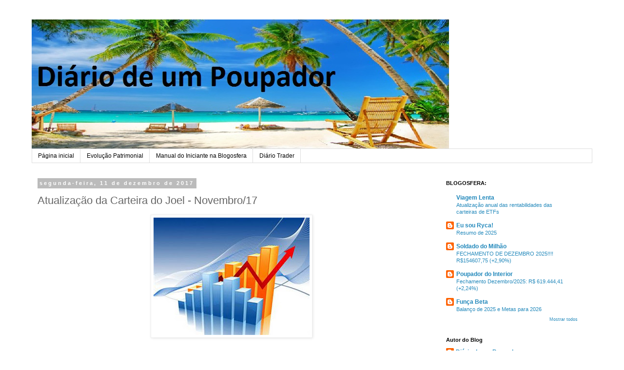

--- FILE ---
content_type: text/html; charset=UTF-8
request_url: https://diariodeumpoupador.blogspot.com/2017/12/atualizacao-da-carteira-do-joel.html
body_size: 33601
content:
<!DOCTYPE html>
<html class='v2' dir='ltr' lang='pt-BR'>
<head>
<link href='https://www.blogger.com/static/v1/widgets/4128112664-css_bundle_v2.css' rel='stylesheet' type='text/css'/>
<meta content='width=1100' name='viewport'/>
<meta content='text/html; charset=UTF-8' http-equiv='Content-Type'/>
<meta content='blogger' name='generator'/>
<link href='https://diariodeumpoupador.blogspot.com/favicon.ico' rel='icon' type='image/x-icon'/>
<link href='http://diariodeumpoupador.blogspot.com/2017/12/atualizacao-da-carteira-do-joel.html' rel='canonical'/>
<link rel="alternate" type="application/atom+xml" title="Diário de um Poupador - Atom" href="https://diariodeumpoupador.blogspot.com/feeds/posts/default" />
<link rel="alternate" type="application/rss+xml" title="Diário de um Poupador - RSS" href="https://diariodeumpoupador.blogspot.com/feeds/posts/default?alt=rss" />
<link rel="service.post" type="application/atom+xml" title="Diário de um Poupador - Atom" href="https://www.blogger.com/feeds/1954189656731807750/posts/default" />

<link rel="alternate" type="application/atom+xml" title="Diário de um Poupador - Atom" href="https://diariodeumpoupador.blogspot.com/feeds/1827828064117250926/comments/default" />
<!--Can't find substitution for tag [blog.ieCssRetrofitLinks]-->
<link href='https://blogger.googleusercontent.com/img/b/R29vZ2xl/AVvXsEiRCsiorBv2tCn2vnIL0nzgNuvuaWOwRh2fgrnZdBWcgtmzI9T3cD9N28B6qd-IQYNTWHvd7CGmoxfaxlIZ20StFhFAPCervHo2H4ZRRK0EbcCY2quBUir6UqqY6sFNaqctDbhSvBtIAal1/s320/grafico-alta.jpg' rel='image_src'/>
<meta content='http://diariodeumpoupador.blogspot.com/2017/12/atualizacao-da-carteira-do-joel.html' property='og:url'/>
<meta content='Atualização da Carteira do Joel - Novembro/17' property='og:title'/>
<meta content='      Olá colegas da corrida à IF.    Hoje trago mais uma atualização da simulação que faço da carteira do Joel Greenblatt.     O colega Inv...' property='og:description'/>
<meta content='https://blogger.googleusercontent.com/img/b/R29vZ2xl/AVvXsEiRCsiorBv2tCn2vnIL0nzgNuvuaWOwRh2fgrnZdBWcgtmzI9T3cD9N28B6qd-IQYNTWHvd7CGmoxfaxlIZ20StFhFAPCervHo2H4ZRRK0EbcCY2quBUir6UqqY6sFNaqctDbhSvBtIAal1/w1200-h630-p-k-no-nu/grafico-alta.jpg' property='og:image'/>
<title>Diário de um Poupador: Atualização da Carteira do Joel - Novembro/17</title>
<style id='page-skin-1' type='text/css'><!--
/*
-----------------------------------------------
Blogger Template Style
Name:     Simple
Designer: Blogger
URL:      www.blogger.com
----------------------------------------------- */
/* Content
----------------------------------------------- */
body {
font: normal normal 12px 'Trebuchet MS', Trebuchet, Verdana, sans-serif;
color: #666666;
background: #ffffff none repeat scroll top left;
padding: 0 0 0 0;
}
html body .region-inner {
min-width: 0;
max-width: 100%;
width: auto;
}
h2 {
font-size: 22px;
}
a:link {
text-decoration:none;
color: #2288bb;
}
a:visited {
text-decoration:none;
color: #888888;
}
a:hover {
text-decoration:underline;
color: #33aaff;
}
.body-fauxcolumn-outer .fauxcolumn-inner {
background: transparent none repeat scroll top left;
_background-image: none;
}
.body-fauxcolumn-outer .cap-top {
position: absolute;
z-index: 1;
height: 400px;
width: 100%;
}
.body-fauxcolumn-outer .cap-top .cap-left {
width: 100%;
background: transparent none repeat-x scroll top left;
_background-image: none;
}
.content-outer {
-moz-box-shadow: 0 0 0 rgba(0, 0, 0, .15);
-webkit-box-shadow: 0 0 0 rgba(0, 0, 0, .15);
-goog-ms-box-shadow: 0 0 0 #333333;
box-shadow: 0 0 0 rgba(0, 0, 0, .15);
margin-bottom: 1px;
}
.content-inner {
padding: 10px 40px;
}
.content-inner {
background-color: #ffffff;
}
/* Header
----------------------------------------------- */
.header-outer {
background: transparent none repeat-x scroll 0 -400px;
_background-image: none;
}
.Header h1 {
font: normal normal 40px 'Trebuchet MS',Trebuchet,Verdana,sans-serif;
color: #000000;
text-shadow: 0 0 0 rgba(0, 0, 0, .2);
}
.Header h1 a {
color: #000000;
}
.Header .description {
font-size: 18px;
color: #000000;
}
.header-inner .Header .titlewrapper {
padding: 22px 0;
}
.header-inner .Header .descriptionwrapper {
padding: 0 0;
}
/* Tabs
----------------------------------------------- */
.tabs-inner .section:first-child {
border-top: 0 solid #dddddd;
}
.tabs-inner .section:first-child ul {
margin-top: -1px;
border-top: 1px solid #dddddd;
border-left: 1px solid #dddddd;
border-right: 1px solid #dddddd;
}
.tabs-inner .widget ul {
background: transparent none repeat-x scroll 0 -800px;
_background-image: none;
border-bottom: 1px solid #dddddd;
margin-top: 0;
margin-left: -30px;
margin-right: -30px;
}
.tabs-inner .widget li a {
display: inline-block;
padding: .6em 1em;
font: normal normal 12px 'Trebuchet MS', Trebuchet, Verdana, sans-serif;
color: #000000;
border-left: 1px solid #ffffff;
border-right: 1px solid #dddddd;
}
.tabs-inner .widget li:first-child a {
border-left: none;
}
.tabs-inner .widget li.selected a, .tabs-inner .widget li a:hover {
color: #000000;
background-color: #eeeeee;
text-decoration: none;
}
/* Columns
----------------------------------------------- */
.main-outer {
border-top: 0 solid transparent;
}
.fauxcolumn-left-outer .fauxcolumn-inner {
border-right: 1px solid transparent;
}
.fauxcolumn-right-outer .fauxcolumn-inner {
border-left: 1px solid transparent;
}
/* Headings
----------------------------------------------- */
div.widget > h2,
div.widget h2.title {
margin: 0 0 1em 0;
font: normal bold 11px 'Trebuchet MS',Trebuchet,Verdana,sans-serif;
color: #000000;
}
/* Widgets
----------------------------------------------- */
.widget .zippy {
color: #999999;
text-shadow: 2px 2px 1px rgba(0, 0, 0, .1);
}
.widget .popular-posts ul {
list-style: none;
}
/* Posts
----------------------------------------------- */
h2.date-header {
font: normal bold 11px Arial, Tahoma, Helvetica, FreeSans, sans-serif;
}
.date-header span {
background-color: #bbbbbb;
color: #ffffff;
padding: 0.4em;
letter-spacing: 3px;
margin: inherit;
}
.main-inner {
padding-top: 35px;
padding-bottom: 65px;
}
.main-inner .column-center-inner {
padding: 0 0;
}
.main-inner .column-center-inner .section {
margin: 0 1em;
}
.post {
margin: 0 0 45px 0;
}
h3.post-title, .comments h4 {
font: normal normal 22px 'Trebuchet MS',Trebuchet,Verdana,sans-serif;
margin: .75em 0 0;
}
.post-body {
font-size: 110%;
line-height: 1.4;
position: relative;
}
.post-body img, .post-body .tr-caption-container, .Profile img, .Image img,
.BlogList .item-thumbnail img {
padding: 2px;
background: #ffffff;
border: 1px solid #eeeeee;
-moz-box-shadow: 1px 1px 5px rgba(0, 0, 0, .1);
-webkit-box-shadow: 1px 1px 5px rgba(0, 0, 0, .1);
box-shadow: 1px 1px 5px rgba(0, 0, 0, .1);
}
.post-body img, .post-body .tr-caption-container {
padding: 5px;
}
.post-body .tr-caption-container {
color: #666666;
}
.post-body .tr-caption-container img {
padding: 0;
background: transparent;
border: none;
-moz-box-shadow: 0 0 0 rgba(0, 0, 0, .1);
-webkit-box-shadow: 0 0 0 rgba(0, 0, 0, .1);
box-shadow: 0 0 0 rgba(0, 0, 0, .1);
}
.post-header {
margin: 0 0 1.5em;
line-height: 1.6;
font-size: 90%;
}
.post-footer {
margin: 20px -2px 0;
padding: 5px 10px;
color: #666666;
background-color: #eeeeee;
border-bottom: 1px solid #eeeeee;
line-height: 1.6;
font-size: 90%;
}
#comments .comment-author {
padding-top: 1.5em;
border-top: 1px solid transparent;
background-position: 0 1.5em;
}
#comments .comment-author:first-child {
padding-top: 0;
border-top: none;
}
.avatar-image-container {
margin: .2em 0 0;
}
#comments .avatar-image-container img {
border: 1px solid #eeeeee;
}
/* Comments
----------------------------------------------- */
.comments .comments-content .icon.blog-author {
background-repeat: no-repeat;
background-image: url([data-uri]);
}
.comments .comments-content .loadmore a {
border-top: 1px solid #999999;
border-bottom: 1px solid #999999;
}
.comments .comment-thread.inline-thread {
background-color: #eeeeee;
}
.comments .continue {
border-top: 2px solid #999999;
}
/* Accents
---------------------------------------------- */
.section-columns td.columns-cell {
border-left: 1px solid transparent;
}
.blog-pager {
background: transparent url(https://resources.blogblog.com/blogblog/data/1kt/simple/paging_dot.png) repeat-x scroll top center;
}
.blog-pager-older-link, .home-link,
.blog-pager-newer-link {
background-color: #ffffff;
padding: 5px;
}
.footer-outer {
border-top: 1px dashed #bbbbbb;
}
/* Mobile
----------------------------------------------- */
body.mobile  {
background-size: auto;
}
.mobile .body-fauxcolumn-outer {
background: transparent none repeat scroll top left;
}
.mobile .body-fauxcolumn-outer .cap-top {
background-size: 100% auto;
}
.mobile .content-outer {
-webkit-box-shadow: 0 0 3px rgba(0, 0, 0, .15);
box-shadow: 0 0 3px rgba(0, 0, 0, .15);
}
.mobile .tabs-inner .widget ul {
margin-left: 0;
margin-right: 0;
}
.mobile .post {
margin: 0;
}
.mobile .main-inner .column-center-inner .section {
margin: 0;
}
.mobile .date-header span {
padding: 0.1em 10px;
margin: 0 -10px;
}
.mobile h3.post-title {
margin: 0;
}
.mobile .blog-pager {
background: transparent none no-repeat scroll top center;
}
.mobile .footer-outer {
border-top: none;
}
.mobile .main-inner, .mobile .footer-inner {
background-color: #ffffff;
}
.mobile-index-contents {
color: #666666;
}
.mobile-link-button {
background-color: #2288bb;
}
.mobile-link-button a:link, .mobile-link-button a:visited {
color: #ffffff;
}
.mobile .tabs-inner .section:first-child {
border-top: none;
}
.mobile .tabs-inner .PageList .widget-content {
background-color: #eeeeee;
color: #000000;
border-top: 1px solid #dddddd;
border-bottom: 1px solid #dddddd;
}
.mobile .tabs-inner .PageList .widget-content .pagelist-arrow {
border-left: 1px solid #dddddd;
}

--></style>
<style id='template-skin-1' type='text/css'><!--
body {
min-width: 1230px;
}
.content-outer, .content-fauxcolumn-outer, .region-inner {
min-width: 1230px;
max-width: 1230px;
_width: 1230px;
}
.main-inner .columns {
padding-left: 0;
padding-right: 330px;
}
.main-inner .fauxcolumn-center-outer {
left: 0;
right: 330px;
/* IE6 does not respect left and right together */
_width: expression(this.parentNode.offsetWidth -
parseInt("0") -
parseInt("330px") + 'px');
}
.main-inner .fauxcolumn-left-outer {
width: 0;
}
.main-inner .fauxcolumn-right-outer {
width: 330px;
}
.main-inner .column-left-outer {
width: 0;
right: 100%;
margin-left: -0;
}
.main-inner .column-right-outer {
width: 330px;
margin-right: -330px;
}
#layout {
min-width: 0;
}
#layout .content-outer {
min-width: 0;
width: 800px;
}
#layout .region-inner {
min-width: 0;
width: auto;
}
body#layout div.add_widget {
padding: 8px;
}
body#layout div.add_widget a {
margin-left: 32px;
}
--></style>
<link href='https://www.blogger.com/dyn-css/authorization.css?targetBlogID=1954189656731807750&amp;zx=6774f6d4-185c-4822-8655-d215aa25daba' media='none' onload='if(media!=&#39;all&#39;)media=&#39;all&#39;' rel='stylesheet'/><noscript><link href='https://www.blogger.com/dyn-css/authorization.css?targetBlogID=1954189656731807750&amp;zx=6774f6d4-185c-4822-8655-d215aa25daba' rel='stylesheet'/></noscript>
<meta name='google-adsense-platform-account' content='ca-host-pub-1556223355139109'/>
<meta name='google-adsense-platform-domain' content='blogspot.com'/>

<!-- data-ad-client=ca-pub-4478036687342292 -->

</head>
<body class='loading variant-simplysimple'>
<div class='navbar no-items section' id='navbar' name='Navbar'>
</div>
<div class='body-fauxcolumns'>
<div class='fauxcolumn-outer body-fauxcolumn-outer'>
<div class='cap-top'>
<div class='cap-left'></div>
<div class='cap-right'></div>
</div>
<div class='fauxborder-left'>
<div class='fauxborder-right'></div>
<div class='fauxcolumn-inner'>
</div>
</div>
<div class='cap-bottom'>
<div class='cap-left'></div>
<div class='cap-right'></div>
</div>
</div>
</div>
<div class='content'>
<div class='content-fauxcolumns'>
<div class='fauxcolumn-outer content-fauxcolumn-outer'>
<div class='cap-top'>
<div class='cap-left'></div>
<div class='cap-right'></div>
</div>
<div class='fauxborder-left'>
<div class='fauxborder-right'></div>
<div class='fauxcolumn-inner'>
</div>
</div>
<div class='cap-bottom'>
<div class='cap-left'></div>
<div class='cap-right'></div>
</div>
</div>
</div>
<div class='content-outer'>
<div class='content-cap-top cap-top'>
<div class='cap-left'></div>
<div class='cap-right'></div>
</div>
<div class='fauxborder-left content-fauxborder-left'>
<div class='fauxborder-right content-fauxborder-right'></div>
<div class='content-inner'>
<header>
<div class='header-outer'>
<div class='header-cap-top cap-top'>
<div class='cap-left'></div>
<div class='cap-right'></div>
</div>
<div class='fauxborder-left header-fauxborder-left'>
<div class='fauxborder-right header-fauxborder-right'></div>
<div class='region-inner header-inner'>
<div class='header section' id='header' name='Cabeçalho'><div class='widget Header' data-version='1' id='Header1'>
<div id='header-inner'>
<a href='https://diariodeumpoupador.blogspot.com/' style='display: block'>
<img alt='Diário de um Poupador' height='266px; ' id='Header1_headerimg' src='https://blogger.googleusercontent.com/img/b/R29vZ2xl/AVvXsEiM7L1Wf4gA2ybMWnIW6SKhLOZ1hU04X0U5O-LRXxQ_1-zwfYlysH48pucRh6ujMThpaBYKnadFrip-dvIkxJifcB9_OMhEzDjVnmdAXZEBYtbowhLTewleVIJ-coaxGha7CF9oNJGMlyT3/s1600/kitpraia2222.jpg' style='display: block' width='856px; '/>
</a>
</div>
</div></div>
</div>
</div>
<div class='header-cap-bottom cap-bottom'>
<div class='cap-left'></div>
<div class='cap-right'></div>
</div>
</div>
</header>
<div class='tabs-outer'>
<div class='tabs-cap-top cap-top'>
<div class='cap-left'></div>
<div class='cap-right'></div>
</div>
<div class='fauxborder-left tabs-fauxborder-left'>
<div class='fauxborder-right tabs-fauxborder-right'></div>
<div class='region-inner tabs-inner'>
<div class='tabs section' id='crosscol' name='Entre colunas'><div class='widget PageList' data-version='1' id='PageList2'>
<h2>Páginas</h2>
<div class='widget-content'>
<ul>
<li>
<a href='https://diariodeumpoupador.blogspot.com/'>Página inicial</a>
</li>
<li>
<a href='https://diariodeumpoupador.blogspot.com/p/evolucao-patrimonial.html'>Evolução Patrimonial</a>
</li>
<li>
<a href='https://diariodeumpoupador.blogspot.com/p/manual-do-iniciante-na-blogosfera.html'>Manual do Iniciante na Blogosfera</a>
</li>
<li>
<a href='https://diariodeumpoupador.blogspot.com/p/diario-trader.html'>Diário Trader</a>
</li>
</ul>
<div class='clear'></div>
</div>
</div></div>
<div class='tabs no-items section' id='crosscol-overflow' name='Cross-Column 2'></div>
</div>
</div>
<div class='tabs-cap-bottom cap-bottom'>
<div class='cap-left'></div>
<div class='cap-right'></div>
</div>
</div>
<div class='main-outer'>
<div class='main-cap-top cap-top'>
<div class='cap-left'></div>
<div class='cap-right'></div>
</div>
<div class='fauxborder-left main-fauxborder-left'>
<div class='fauxborder-right main-fauxborder-right'></div>
<div class='region-inner main-inner'>
<div class='columns fauxcolumns'>
<div class='fauxcolumn-outer fauxcolumn-center-outer'>
<div class='cap-top'>
<div class='cap-left'></div>
<div class='cap-right'></div>
</div>
<div class='fauxborder-left'>
<div class='fauxborder-right'></div>
<div class='fauxcolumn-inner'>
</div>
</div>
<div class='cap-bottom'>
<div class='cap-left'></div>
<div class='cap-right'></div>
</div>
</div>
<div class='fauxcolumn-outer fauxcolumn-left-outer'>
<div class='cap-top'>
<div class='cap-left'></div>
<div class='cap-right'></div>
</div>
<div class='fauxborder-left'>
<div class='fauxborder-right'></div>
<div class='fauxcolumn-inner'>
</div>
</div>
<div class='cap-bottom'>
<div class='cap-left'></div>
<div class='cap-right'></div>
</div>
</div>
<div class='fauxcolumn-outer fauxcolumn-right-outer'>
<div class='cap-top'>
<div class='cap-left'></div>
<div class='cap-right'></div>
</div>
<div class='fauxborder-left'>
<div class='fauxborder-right'></div>
<div class='fauxcolumn-inner'>
</div>
</div>
<div class='cap-bottom'>
<div class='cap-left'></div>
<div class='cap-right'></div>
</div>
</div>
<!-- corrects IE6 width calculation -->
<div class='columns-inner'>
<div class='column-center-outer'>
<div class='column-center-inner'>
<div class='main section' id='main' name='Principal'><div class='widget Blog' data-version='1' id='Blog1'>
<div class='blog-posts hfeed'>

          <div class="date-outer">
        
<h2 class='date-header'><span>segunda-feira, 11 de dezembro de 2017</span></h2>

          <div class="date-posts">
        
<div class='post-outer'>
<div class='post hentry uncustomized-post-template' itemprop='blogPost' itemscope='itemscope' itemtype='http://schema.org/BlogPosting'>
<meta content='https://blogger.googleusercontent.com/img/b/R29vZ2xl/AVvXsEiRCsiorBv2tCn2vnIL0nzgNuvuaWOwRh2fgrnZdBWcgtmzI9T3cD9N28B6qd-IQYNTWHvd7CGmoxfaxlIZ20StFhFAPCervHo2H4ZRRK0EbcCY2quBUir6UqqY6sFNaqctDbhSvBtIAal1/s320/grafico-alta.jpg' itemprop='image_url'/>
<meta content='1954189656731807750' itemprop='blogId'/>
<meta content='1827828064117250926' itemprop='postId'/>
<a name='1827828064117250926'></a>
<h3 class='post-title entry-title' itemprop='name'>
Atualização da Carteira do Joel - Novembro/17
</h3>
<div class='post-header'>
<div class='post-header-line-1'></div>
</div>
<div class='post-body entry-content' id='post-body-1827828064117250926' itemprop='description articleBody'>
<div class="separator" style="clear: both; text-align: center;">
<a href="https://blogger.googleusercontent.com/img/b/R29vZ2xl/AVvXsEiRCsiorBv2tCn2vnIL0nzgNuvuaWOwRh2fgrnZdBWcgtmzI9T3cD9N28B6qd-IQYNTWHvd7CGmoxfaxlIZ20StFhFAPCervHo2H4ZRRK0EbcCY2quBUir6UqqY6sFNaqctDbhSvBtIAal1/s1600/grafico-alta.jpg" imageanchor="1" style="margin-left: 1em; margin-right: 1em;"><img border="0" data-original-height="354" data-original-width="470" height="241" src="https://blogger.googleusercontent.com/img/b/R29vZ2xl/AVvXsEiRCsiorBv2tCn2vnIL0nzgNuvuaWOwRh2fgrnZdBWcgtmzI9T3cD9N28B6qd-IQYNTWHvd7CGmoxfaxlIZ20StFhFAPCervHo2H4ZRRK0EbcCY2quBUir6UqqY6sFNaqctDbhSvBtIAal1/s320/grafico-alta.jpg" width="320" /></a></div>
<div>
<br /></div>
<div>
<br /></div>
Olá colegas da corrida à IF.<div>
<br /></div>
<div>
Hoje trago mais uma atualização da simulação que faço da carteira do Joel Greenblatt.</div>
<div>
<br /></div>
<div>
O colega Investidor Inglês também faz um simulado dessa carteira, e ele acabou de atualizar a sua. Vale a pena <a href="https://investidoringles.blogspot.com.br/2017/12/carteira-formula-magica-joel-greenblatt.html" target="_blank"><b><span style="color: red;">conferir aqui.</span></b></a></div>
<div>
<br /></div>
<div>
Sem maiores delongas, esse mês o IBOV foi bem negativo, e a carteira não foi diferente. Porém mesmo assim, conseguiu ficar "menos ruim" que o índice.</div>
<div>
<br /></div>
<div>
Enquanto o Ibov terminou negativo em <span style="color: red; font-size: large;"><b>-</b></span><span style="color: red; font-size: large;"><b>3,15%*</b></span>, a carteira montada com base na fórmula do livro ficou com valorização negativa de apenas <span style="color: #e69138; font-size: large;">-</span><span style="color: #e69138; font-size: large;"><b>1,01%.</b></span></div>
<div>
<br /></div>
<div>
Segue o gráfico comparativo:</div>
<div>
<br /></div>
<div class="separator" style="clear: both; text-align: center;">
<a href="https://blogger.googleusercontent.com/img/b/R29vZ2xl/AVvXsEgbKhAgNmXj5o3BefGcMrTaBj9pZnUrgewseuPaJ6GczlCXxDdNl1naMMN-CSMlJG2hAlor6TKgZlQoz6nmc_KBJAWqrNUgXsahCyV13-fwNYG4qLfKXJg6WpzUPpsaj8mU_QocbCbpbvCw/s1600/NOV+17.jpg" imageanchor="1" style="margin-left: 1em; margin-right: 1em;"><img border="0" data-original-height="302" data-original-width="494" height="195" src="https://blogger.googleusercontent.com/img/b/R29vZ2xl/AVvXsEgbKhAgNmXj5o3BefGcMrTaBj9pZnUrgewseuPaJ6GczlCXxDdNl1naMMN-CSMlJG2hAlor6TKgZlQoz6nmc_KBJAWqrNUgXsahCyV13-fwNYG4qLfKXJg6WpzUPpsaj8mU_QocbCbpbvCw/s320/NOV+17.jpg" width="320" /></a></div>
<div>
<br /></div>
<div>
<br /></div>
<div>
E segue a carteira para o mês de novembro/17 com as respectivas cotações de início e final.</div>
<div>
<br /></div>
<div class="separator" style="clear: both; text-align: center;">
<a href="https://blogger.googleusercontent.com/img/b/R29vZ2xl/AVvXsEiQGG65M67JyIAdxwi2ZtXW1mhv77o9FrxaB4Rkzd2yye-OgFvC4hGbphiKMPisAs7Zm9fIHF6OE-fd505Z1keQ7ZoVKoX3FvTnMYGB_z_GL37Csbwe59VpjBaFFym-DyNYKWACh90_cTGW/s1600/CARTEIRA+NOV+17.jpg" imageanchor="1" style="margin-left: 1em; margin-right: 1em;"><img border="0" data-original-height="423" data-original-width="518" height="325" src="https://blogger.googleusercontent.com/img/b/R29vZ2xl/AVvXsEiQGG65M67JyIAdxwi2ZtXW1mhv77o9FrxaB4Rkzd2yye-OgFvC4hGbphiKMPisAs7Zm9fIHF6OE-fd505Z1keQ7ZoVKoX3FvTnMYGB_z_GL37Csbwe59VpjBaFFym-DyNYKWACh90_cTGW/s400/CARTEIRA+NOV+17.jpg" width="400" /></a></div>
<div>
<br /></div>
<div>
Para maiores detalhes de como montei essa carteira simulada, bem como os critérios e detalhes do livro, há uma aba acima no blog, lá tem o histórico e os links para os posts iniciais dessa experiência.</div>
<div>
<br /></div>
<div>
<span style="font-size: large;"><br /></span></div>
<div>
<i><span style="font-size: large;">"E no geral, Diário? Tá compensando??"</span></i></div>
<div>
<br /></div>
<div>
<br /></div>
<div>
Bem, no geral a situação está <b>ainda melhor.</b> A carteira montada está batendo o Ibov, pois já conta com uma valorização de <span style="color: blue; font-size: large;"><b>17,68%</b></span>, contra <span style="color: #38761d; font-size: large;"><b>8,38%*</b></span> do índice. Conforme é possível ver no gráfico e na tabela abaixo:</div>
<div>
<br /></div>
<div class="separator" style="clear: both; text-align: center;">
<a href="https://blogger.googleusercontent.com/img/b/R29vZ2xl/AVvXsEjKAODHZ96ivOgGib9I9t5r_f1zITT-w4qauAROCgYu1q0czra7rKr9FkajS0kFlOwue9vhJkyRfwmIpGDzRrjmOHskSRRiu8s8_0q8y3HnVjJcL_LoLk5lB3oh4U8dOn75SKhD2_Robz2O/s1600/CARTEIRA+AT%25C3%2589+DEZEMBRO+17.jpg" imageanchor="1" style="margin-left: 1em; margin-right: 1em;"><img border="0" data-original-height="423" data-original-width="788" height="213" src="https://blogger.googleusercontent.com/img/b/R29vZ2xl/AVvXsEjKAODHZ96ivOgGib9I9t5r_f1zITT-w4qauAROCgYu1q0czra7rKr9FkajS0kFlOwue9vhJkyRfwmIpGDzRrjmOHskSRRiu8s8_0q8y3HnVjJcL_LoLk5lB3oh4U8dOn75SKhD2_Robz2O/s400/CARTEIRA+AT%25C3%2589+DEZEMBRO+17.jpg" width="400" /></a></div>
<div>
<br /></div>
<div>
<br /></div>
<div class="separator" style="clear: both; text-align: center;">
<a href="https://blogger.googleusercontent.com/img/b/R29vZ2xl/AVvXsEiOwGBXBklDRVFD2s9hu2bYUkuo28Mu1lQjPvb_guGkiHy-5mE_zqpmUfbJgpR5fFl7iRW0CPRMcAnIiMcJ_F7DvM7AsEV1XcN3BBFTadHwDL8WOKXkWosZkyYPe2UaVt19jzlpRU36y94f/s1600/GR%25C3%2581FICO+AT%25C3%2589+DEZ+17.jpg" imageanchor="1" style="margin-left: 1em; margin-right: 1em;"><img border="0" data-original-height="304" data-original-width="496" height="245" src="https://blogger.googleusercontent.com/img/b/R29vZ2xl/AVvXsEiOwGBXBklDRVFD2s9hu2bYUkuo28Mu1lQjPvb_guGkiHy-5mE_zqpmUfbJgpR5fFl7iRW0CPRMcAnIiMcJ_F7DvM7AsEV1XcN3BBFTadHwDL8WOKXkWosZkyYPe2UaVt19jzlpRU36y94f/s400/GR%25C3%2581FICO+AT%25C3%2589+DEZ+17.jpg" width="400" /></a></div>
<div>
<br /></div>
<div>
A carteira iniciou em junho com 8 ações, seguiu-se de mais uma compra de 8 ações em agosto, e a última de 4 ações (pra fechar 20) em novembro. As datas estão especificadas na imagem.</div>
<div>
<br /></div>
<div>
<br /></div>
<div>
<span style="color: red; font-size: large;">*</span><b>&nbsp;Lembrando que esse cálculo da valorização do índice leva em conta a data de inclusão das ações na carteira. Como há datas de entrada diferentes, então a valorização do índice varia conforme essa data e a data final do período.</b></div>
<div>
<br /></div>
<div>
<br /></div>
<div>
Minha pretensão é iniciar no ano que vem com a aquisição de ações com base nessa metodologia. Adquirindo ações nos meses de janeiro/18, abril/18, julho/18 e outubro/18. E depois ficar renovando os lotes a cada 12 meses, de acordo com o livro do Joel Greenblatt.</div>
<div>
<br /></div>
<div>
<br /></div>
<div>
Fiquem com Deus e um forte abraço.</div>
<div>
<br /></div>
<div>
<br /></div>
<div>
<div style="background-color: white; color: #666666; font-family: &quot;Trebuchet MS&quot;, Trebuchet, Verdana, sans-serif; font-size: 13.2px;">
<span style="font-family: &quot;helvetica neue&quot;, arial, helvetica, sans-serif;">Aquele recadinho básico:</span><br /><span style="font-family: &quot;helvetica neue&quot;, arial, helvetica, sans-serif;"><br /></span></div>
<div style="background-color: white; color: #666666; font-family: &quot;Trebuchet MS&quot;, Trebuchet, Verdana, sans-serif; font-size: 13.2px;">
<div>
<span style="color: red;"><b><span style="font-family: &quot;helvetica neue&quot;, arial, helvetica, sans-serif;">IMPORTANTE</span></b></span></div>
<div>
<span style="color: red;"><span style="font-family: &quot;helvetica neue&quot;, arial, helvetica, sans-serif;">As informações nesse blog são apenas de caráter pessoal, não constituem orientações de investimentos. Se você quiser orientações desse tipo deve buscar em meios devidamente autorizados para tal. Tudo que está aqui é&nbsp; o acompanhamento de minhas operações cotidianas em relação a poupar.</span></span></div>
<div>
<span style="color: red;"><span style="font-family: &quot;helvetica neue&quot;, arial, helvetica, sans-serif;"><br /></span></span></div>
</div>
</div>
<div style='clear: both;'></div>
</div>
<div class='post-footer'>
<div class='post-footer-line post-footer-line-1'>
<span class='post-author vcard'>
</span>
<span class='post-timestamp'>
às
<meta content='http://diariodeumpoupador.blogspot.com/2017/12/atualizacao-da-carteira-do-joel.html' itemprop='url'/>
<a class='timestamp-link' href='https://diariodeumpoupador.blogspot.com/2017/12/atualizacao-da-carteira-do-joel.html' rel='bookmark' title='permanent link'><abbr class='published' itemprop='datePublished' title='2017-12-11T18:58:00-08:00'>dezembro 11, 2017</abbr></a>
</span>
<span class='post-comment-link'>
</span>
<span class='post-icons'>
<span class='item-control blog-admin pid-1425092425'>
<a href='https://www.blogger.com/post-edit.g?blogID=1954189656731807750&postID=1827828064117250926&from=pencil' title='Editar postagem'>
<img alt='' class='icon-action' height='18' src='https://resources.blogblog.com/img/icon18_edit_allbkg.gif' width='18'/>
</a>
</span>
</span>
<div class='post-share-buttons goog-inline-block'>
<a class='goog-inline-block share-button sb-email' href='https://www.blogger.com/share-post.g?blogID=1954189656731807750&postID=1827828064117250926&target=email' target='_blank' title='Enviar por e-mail'><span class='share-button-link-text'>Enviar por e-mail</span></a><a class='goog-inline-block share-button sb-blog' href='https://www.blogger.com/share-post.g?blogID=1954189656731807750&postID=1827828064117250926&target=blog' onclick='window.open(this.href, "_blank", "height=270,width=475"); return false;' target='_blank' title='Postar no blog!'><span class='share-button-link-text'>Postar no blog!</span></a><a class='goog-inline-block share-button sb-twitter' href='https://www.blogger.com/share-post.g?blogID=1954189656731807750&postID=1827828064117250926&target=twitter' target='_blank' title='Compartilhar no X'><span class='share-button-link-text'>Compartilhar no X</span></a><a class='goog-inline-block share-button sb-facebook' href='https://www.blogger.com/share-post.g?blogID=1954189656731807750&postID=1827828064117250926&target=facebook' onclick='window.open(this.href, "_blank", "height=430,width=640"); return false;' target='_blank' title='Compartilhar no Facebook'><span class='share-button-link-text'>Compartilhar no Facebook</span></a><a class='goog-inline-block share-button sb-pinterest' href='https://www.blogger.com/share-post.g?blogID=1954189656731807750&postID=1827828064117250926&target=pinterest' target='_blank' title='Compartilhar com o Pinterest'><span class='share-button-link-text'>Compartilhar com o Pinterest</span></a>
</div>
</div>
<div class='post-footer-line post-footer-line-2'>
<span class='post-labels'>
Marcadores:
<a href='https://diariodeumpoupador.blogspot.com/search/label/Carteira%20simulada%20f%C3%B3rmula%20Joel%20Greeblatt' rel='tag'>Carteira simulada fórmula Joel Greeblatt</a>
</span>
</div>
<div class='post-footer-line post-footer-line-3'>
<span class='post-location'>
</span>
</div>
</div>
</div>
<div class='comments' id='comments'>
<a name='comments'></a>
<h4>4 comentários:</h4>
<div class='comments-content'>
<script async='async' src='' type='text/javascript'></script>
<script type='text/javascript'>
    (function() {
      var items = null;
      var msgs = null;
      var config = {};

// <![CDATA[
      var cursor = null;
      if (items && items.length > 0) {
        cursor = parseInt(items[items.length - 1].timestamp) + 1;
      }

      var bodyFromEntry = function(entry) {
        var text = (entry &&
                    ((entry.content && entry.content.$t) ||
                     (entry.summary && entry.summary.$t))) ||
            '';
        if (entry && entry.gd$extendedProperty) {
          for (var k in entry.gd$extendedProperty) {
            if (entry.gd$extendedProperty[k].name == 'blogger.contentRemoved') {
              return '<span class="deleted-comment">' + text + '</span>';
            }
          }
        }
        return text;
      }

      var parse = function(data) {
        cursor = null;
        var comments = [];
        if (data && data.feed && data.feed.entry) {
          for (var i = 0, entry; entry = data.feed.entry[i]; i++) {
            var comment = {};
            // comment ID, parsed out of the original id format
            var id = /blog-(\d+).post-(\d+)/.exec(entry.id.$t);
            comment.id = id ? id[2] : null;
            comment.body = bodyFromEntry(entry);
            comment.timestamp = Date.parse(entry.published.$t) + '';
            if (entry.author && entry.author.constructor === Array) {
              var auth = entry.author[0];
              if (auth) {
                comment.author = {
                  name: (auth.name ? auth.name.$t : undefined),
                  profileUrl: (auth.uri ? auth.uri.$t : undefined),
                  avatarUrl: (auth.gd$image ? auth.gd$image.src : undefined)
                };
              }
            }
            if (entry.link) {
              if (entry.link[2]) {
                comment.link = comment.permalink = entry.link[2].href;
              }
              if (entry.link[3]) {
                var pid = /.*comments\/default\/(\d+)\?.*/.exec(entry.link[3].href);
                if (pid && pid[1]) {
                  comment.parentId = pid[1];
                }
              }
            }
            comment.deleteclass = 'item-control blog-admin';
            if (entry.gd$extendedProperty) {
              for (var k in entry.gd$extendedProperty) {
                if (entry.gd$extendedProperty[k].name == 'blogger.itemClass') {
                  comment.deleteclass += ' ' + entry.gd$extendedProperty[k].value;
                } else if (entry.gd$extendedProperty[k].name == 'blogger.displayTime') {
                  comment.displayTime = entry.gd$extendedProperty[k].value;
                }
              }
            }
            comments.push(comment);
          }
        }
        return comments;
      };

      var paginator = function(callback) {
        if (hasMore()) {
          var url = config.feed + '?alt=json&v=2&orderby=published&reverse=false&max-results=50';
          if (cursor) {
            url += '&published-min=' + new Date(cursor).toISOString();
          }
          window.bloggercomments = function(data) {
            var parsed = parse(data);
            cursor = parsed.length < 50 ? null
                : parseInt(parsed[parsed.length - 1].timestamp) + 1
            callback(parsed);
            window.bloggercomments = null;
          }
          url += '&callback=bloggercomments';
          var script = document.createElement('script');
          script.type = 'text/javascript';
          script.src = url;
          document.getElementsByTagName('head')[0].appendChild(script);
        }
      };
      var hasMore = function() {
        return !!cursor;
      };
      var getMeta = function(key, comment) {
        if ('iswriter' == key) {
          var matches = !!comment.author
              && comment.author.name == config.authorName
              && comment.author.profileUrl == config.authorUrl;
          return matches ? 'true' : '';
        } else if ('deletelink' == key) {
          return config.baseUri + '/comment/delete/'
               + config.blogId + '/' + comment.id;
        } else if ('deleteclass' == key) {
          return comment.deleteclass;
        }
        return '';
      };

      var replybox = null;
      var replyUrlParts = null;
      var replyParent = undefined;

      var onReply = function(commentId, domId) {
        if (replybox == null) {
          // lazily cache replybox, and adjust to suit this style:
          replybox = document.getElementById('comment-editor');
          if (replybox != null) {
            replybox.height = '250px';
            replybox.style.display = 'block';
            replyUrlParts = replybox.src.split('#');
          }
        }
        if (replybox && (commentId !== replyParent)) {
          replybox.src = '';
          document.getElementById(domId).insertBefore(replybox, null);
          replybox.src = replyUrlParts[0]
              + (commentId ? '&parentID=' + commentId : '')
              + '#' + replyUrlParts[1];
          replyParent = commentId;
        }
      };

      var hash = (window.location.hash || '#').substring(1);
      var startThread, targetComment;
      if (/^comment-form_/.test(hash)) {
        startThread = hash.substring('comment-form_'.length);
      } else if (/^c[0-9]+$/.test(hash)) {
        targetComment = hash.substring(1);
      }

      // Configure commenting API:
      var configJso = {
        'maxDepth': config.maxThreadDepth
      };
      var provider = {
        'id': config.postId,
        'data': items,
        'loadNext': paginator,
        'hasMore': hasMore,
        'getMeta': getMeta,
        'onReply': onReply,
        'rendered': true,
        'initComment': targetComment,
        'initReplyThread': startThread,
        'config': configJso,
        'messages': msgs
      };

      var render = function() {
        if (window.goog && window.goog.comments) {
          var holder = document.getElementById('comment-holder');
          window.goog.comments.render(holder, provider);
        }
      };

      // render now, or queue to render when library loads:
      if (window.goog && window.goog.comments) {
        render();
      } else {
        window.goog = window.goog || {};
        window.goog.comments = window.goog.comments || {};
        window.goog.comments.loadQueue = window.goog.comments.loadQueue || [];
        window.goog.comments.loadQueue.push(render);
      }
    })();
// ]]>
  </script>
<div id='comment-holder'>
<div class="comment-thread toplevel-thread"><ol id="top-ra"><li class="comment" id="c882254899494855823"><div class="avatar-image-container"><img src="//resources.blogblog.com/img/blank.gif" alt=""/></div><div class="comment-block"><div class="comment-header"><cite class="user"><a href="https://enriquecendo.club" rel="nofollow">Enriquecendo</a></cite><span class="icon user "></span><span class="datetime secondary-text"><a rel="nofollow" href="https://diariodeumpoupador.blogspot.com/2017/12/atualizacao-da-carteira-do-joel.html?showComment=1513273975850#c882254899494855823">14 de dezembro de 2017 às 09:52</a></span></div><p class="comment-content">Interessante!</p><span class="comment-actions secondary-text"><a class="comment-reply" target="_self" data-comment-id="882254899494855823">Responder</a><span class="item-control blog-admin blog-admin pid-1083911419"><a target="_self" href="https://www.blogger.com/comment/delete/1954189656731807750/882254899494855823">Excluir</a></span></span></div><div class="comment-replies"><div id="c882254899494855823-rt" class="comment-thread inline-thread"><span class="thread-toggle thread-expanded"><span class="thread-arrow"></span><span class="thread-count"><a target="_self">Respostas</a></span></span><ol id="c882254899494855823-ra" class="thread-chrome thread-expanded"><div><li class="comment" id="c5635379624821651621"><div class="avatar-image-container"><img src="//www.blogger.com/img/blogger_logo_round_35.png" alt=""/></div><div class="comment-block"><div class="comment-header"><cite class="user"><a href="https://www.blogger.com/profile/05638415161289188587" rel="nofollow">Diário de um Poupador</a></cite><span class="icon user blog-author"></span><span class="datetime secondary-text"><a rel="nofollow" href="https://diariodeumpoupador.blogspot.com/2017/12/atualizacao-da-carteira-do-joel.html?showComment=1513278353307#c5635379624821651621">14 de dezembro de 2017 às 11:05</a></span></div><p class="comment-content">Bastante mesmo, Enriquecendo. Com critérios simples dá pra ter uma excelente rentabilidade.<br><br>Até mais ;)</p><span class="comment-actions secondary-text"><span class="item-control blog-admin blog-admin pid-1425092425"><a target="_self" href="https://www.blogger.com/comment/delete/1954189656731807750/5635379624821651621">Excluir</a></span></span></div><div class="comment-replies"><div id="c5635379624821651621-rt" class="comment-thread inline-thread hidden"><span class="thread-toggle thread-expanded"><span class="thread-arrow"></span><span class="thread-count"><a target="_self">Respostas</a></span></span><ol id="c5635379624821651621-ra" class="thread-chrome thread-expanded"><div></div><div id="c5635379624821651621-continue" class="continue"><a class="comment-reply" target="_self" data-comment-id="5635379624821651621">Responder</a></div></ol></div></div><div class="comment-replybox-single" id="c5635379624821651621-ce"></div></li></div><div id="c882254899494855823-continue" class="continue"><a class="comment-reply" target="_self" data-comment-id="882254899494855823">Responder</a></div></ol></div></div><div class="comment-replybox-single" id="c882254899494855823-ce"></div></li><li class="comment" id="c7236661196770291842"><div class="avatar-image-container"><img src="//resources.blogblog.com/img/blank.gif" alt=""/></div><div class="comment-block"><div class="comment-header"><cite class="user">Anônimo</cite><span class="icon user "></span><span class="datetime secondary-text"><a rel="nofollow" href="https://diariodeumpoupador.blogspot.com/2017/12/atualizacao-da-carteira-do-joel.html?showComment=1513543547675#c7236661196770291842">17 de dezembro de 2017 às 12:45</a></span></div><p class="comment-content">Por que suas ações que constam na carteira do Joel Greenblatt são diferentes das do investidor ingles? Se é a mesma fórmula não era pra ser a mesma carteira de ações?</p><span class="comment-actions secondary-text"><a class="comment-reply" target="_self" data-comment-id="7236661196770291842">Responder</a><span class="item-control blog-admin blog-admin pid-1083911419"><a target="_self" href="https://www.blogger.com/comment/delete/1954189656731807750/7236661196770291842">Excluir</a></span></span></div><div class="comment-replies"><div id="c7236661196770291842-rt" class="comment-thread inline-thread"><span class="thread-toggle thread-expanded"><span class="thread-arrow"></span><span class="thread-count"><a target="_self">Respostas</a></span></span><ol id="c7236661196770291842-ra" class="thread-chrome thread-expanded"><div><li class="comment" id="c1939680597579817770"><div class="avatar-image-container"><img src="//www.blogger.com/img/blogger_logo_round_35.png" alt=""/></div><div class="comment-block"><div class="comment-header"><cite class="user"><a href="https://www.blogger.com/profile/05638415161289188587" rel="nofollow">Diário de um Poupador</a></cite><span class="icon user blog-author"></span><span class="datetime secondary-text"><a rel="nofollow" href="https://diariodeumpoupador.blogspot.com/2017/12/atualizacao-da-carteira-do-joel.html?showComment=1513547764805#c1939680597579817770">17 de dezembro de 2017 às 13:56</a></span></div><p class="comment-content">Olá Anônimo. Na fórmula do Joel os índices são calculados levando em conta o preço da ação no momento do cálculo. O Investidor Inglês fez a carteira dele no início do ano. Eu comecei a minha em junho, ou seja, foram períodos diferentes. Outra diferença é que o colega Inglês montou a carteira de uma só vez, e eu fui acrescentando as ações aos poucos, até fechar 20.<br><br>Qualquer dúvida estou à disposição.<br><br>Um abraço e obrigado pela visita ;)</p><span class="comment-actions secondary-text"><span class="item-control blog-admin blog-admin pid-1425092425"><a target="_self" href="https://www.blogger.com/comment/delete/1954189656731807750/1939680597579817770">Excluir</a></span></span></div><div class="comment-replies"><div id="c1939680597579817770-rt" class="comment-thread inline-thread hidden"><span class="thread-toggle thread-expanded"><span class="thread-arrow"></span><span class="thread-count"><a target="_self">Respostas</a></span></span><ol id="c1939680597579817770-ra" class="thread-chrome thread-expanded"><div></div><div id="c1939680597579817770-continue" class="continue"><a class="comment-reply" target="_self" data-comment-id="1939680597579817770">Responder</a></div></ol></div></div><div class="comment-replybox-single" id="c1939680597579817770-ce"></div></li></div><div id="c7236661196770291842-continue" class="continue"><a class="comment-reply" target="_self" data-comment-id="7236661196770291842">Responder</a></div></ol></div></div><div class="comment-replybox-single" id="c7236661196770291842-ce"></div></li></ol><div id="top-continue" class="continue"><a class="comment-reply" target="_self">Adicionar comentário</a></div><div class="comment-replybox-thread" id="top-ce"></div><div class="loadmore hidden" data-post-id="1827828064117250926"><a target="_self">Carregar mais...</a></div></div>
</div>
</div>
<p class='comment-footer'>
<div class='comment-form'>
<a name='comment-form'></a>
<p>
</p>
<a href='https://www.blogger.com/comment/frame/1954189656731807750?po=1827828064117250926&hl=pt-BR&saa=85391&origin=https://diariodeumpoupador.blogspot.com' id='comment-editor-src'></a>
<iframe allowtransparency='true' class='blogger-iframe-colorize blogger-comment-from-post' frameborder='0' height='410px' id='comment-editor' name='comment-editor' src='' width='100%'></iframe>
<script src='https://www.blogger.com/static/v1/jsbin/1345082660-comment_from_post_iframe.js' type='text/javascript'></script>
<script type='text/javascript'>
      BLOG_CMT_createIframe('https://www.blogger.com/rpc_relay.html');
    </script>
</div>
</p>
<div id='backlinks-container'>
<div id='Blog1_backlinks-container'>
</div>
</div>
</div>
</div>

        </div></div>
      
</div>
<div class='blog-pager' id='blog-pager'>
<span id='blog-pager-newer-link'>
<a class='blog-pager-newer-link' href='https://diariodeumpoupador.blogspot.com/2017/12/o-que-aconteceu-quando-entrei-em-uma.html' id='Blog1_blog-pager-newer-link' title='Postagem mais recente'>Postagem mais recente</a>
</span>
<span id='blog-pager-older-link'>
<a class='blog-pager-older-link' href='https://diariodeumpoupador.blogspot.com/2017/12/a-era-da-obsolescencia-das-midias.html' id='Blog1_blog-pager-older-link' title='Postagem mais antiga'>Postagem mais antiga</a>
</span>
<a class='home-link' href='https://diariodeumpoupador.blogspot.com/'>Página inicial</a>
</div>
<div class='clear'></div>
<div class='post-feeds'>
<div class='feed-links'>
Assinar:
<a class='feed-link' href='https://diariodeumpoupador.blogspot.com/feeds/1827828064117250926/comments/default' target='_blank' type='application/atom+xml'>Postar comentários (Atom)</a>
</div>
</div>
</div><div class='widget AdSense' data-version='1' id='AdSense3'>
<div class='widget-content'>
<script async src="//pagead2.googlesyndication.com/pagead/js/adsbygoogle.js"></script>
<!-- diariodeumpoupador_sidebar-right-2-1_AdSense3_1x1_as -->
<ins class="adsbygoogle"
     style="display:block"
     data-ad-client="ca-pub-4478036687342292"
     data-ad-host="ca-host-pub-1556223355139109"
     data-ad-host-channel="L0001"
     data-ad-slot="1416786049"
     data-ad-format="auto"></ins>
<script>
(adsbygoogle = window.adsbygoogle || []).push({});
</script>
<div class='clear'></div>
</div>
</div><div class='widget PopularPosts' data-version='1' id='PopularPosts1'>
<h2>ACOMPANHE OUTROS POST MAIS POPULARES DO BLOG</h2>
<div class='widget-content popular-posts'>
<ul>
<li>
<div class='item-thumbnail-only'>
<div class='item-thumbnail'>
<a href='https://diariodeumpoupador.blogspot.com/2017/11/moedas-raras-sera-que-voce-nao-esta-com.html' target='_blank'>
<img alt='' border='0' src='https://blogger.googleusercontent.com/img/b/R29vZ2xl/AVvXsEi4mjHZpKlYVHbBwKC_7l06dS_KhoHOyhzmL5eboVNVVOSZ9IKKDTRsI3GNd3oHU7-fVjq9_SRULBk82ziAx3X32I4KfO1MBTMpzSyCK1Wugz5gyOX7w6z4GEFmKOXUEVwCEFWPTSRg_qgo/w72-h72-p-k-no-nu/Voc%25C3%25AA+tem+uma+dessas+-+As+5+moedas+mais+raras+podem+estar+no+seu+bolso+-+Capa.jpg'/>
</a>
</div>
<div class='item-title'><a href='https://diariodeumpoupador.blogspot.com/2017/11/moedas-raras-sera-que-voce-nao-esta-com.html'>Moedas Raras - Podem Valer 2000 Vezes Mais - Poupando Centavos #2</a></div>
</div>
<div style='clear: both;'></div>
</li>
<li>
<div class='item-thumbnail-only'>
<div class='item-thumbnail'>
<a href='https://diariodeumpoupador.blogspot.com/2020/09/minhas-acoes-sumiram-o-que-aconteceu.html' target='_blank'>
<img alt='' border='0' src='https://blogger.googleusercontent.com/img/b/R29vZ2xl/AVvXsEg3mXWc0UbFAflUzRdpQK422PynXGDYXj1Y9Xq4w5GRJ_ESYdhKjylDVg4UQnODrH3XbWWYUc3pFApqg35hgZ89L0yQdOdrjTGBoWOiKywJbD4aQzfRBorANwqa3bPrkgWX-H_Sxhx5m2_h/w72-h72-p-k-no-nu/images+%252866%2529.jpeg'/>
</a>
</div>
<div class='item-title'><a href='https://diariodeumpoupador.blogspot.com/2020/09/minhas-acoes-sumiram-o-que-aconteceu.html'>Minhas Ações SUMIRAM! O que Aconteceu!</a></div>
</div>
<div style='clear: both;'></div>
</li>
<li>
<div class='item-thumbnail-only'>
<div class='item-thumbnail'>
<a href='https://diariodeumpoupador.blogspot.com/2017/09/como-calcular-o-montante-final-de-uma.html' target='_blank'>
<img alt='' border='0' src='https://blogger.googleusercontent.com/img/b/R29vZ2xl/AVvXsEjqmTJlFj94inzPYkCjkENIL3ztp1GdthQEE92knu_EuhWi2EgzQWxmYsqaCkTj6i7QSLd4hRgW1oS3w6H6-b6f3W9RS1M8hdQQP_c-VskvwX_gHfKNt-5eR2CcHK6kYHPuLG49TT7p8CoB/w72-h72-p-k-no-nu/CALCULADORA.jpg'/>
</a>
</div>
<div class='item-title'><a href='https://diariodeumpoupador.blogspot.com/2017/09/como-calcular-o-montante-final-de-uma.html'>Como Calcular o Montante Final de uma Aplicação com Depósitos Regulares</a></div>
</div>
<div style='clear: both;'></div>
</li>
<li>
<div class='item-thumbnail-only'>
<div class='item-thumbnail'>
<a href='https://diariodeumpoupador.blogspot.com/2018/05/como-disponibilizar-arquivos-para.html' target='_blank'>
<img alt='' border='0' src='https://blogger.googleusercontent.com/img/b/R29vZ2xl/AVvXsEgV3BXsV_Eavv3AA0-P4TJtYHVsPvIX1C6j-EE6_GyBtHuBxwPoX3N26_0EezkEuGaFyHQwp_kAXfbLG-SAeNayYJS5nItOVPhbSj6GVG6QPJgrKSgLVLqBtmvYGxHncXbCpumcrUhwXDN8/w72-h72-p-k-no-nu/pLANILHA+NO+GOOGLE+DRIVE+1.png'/>
</a>
</div>
<div class='item-title'><a href='https://diariodeumpoupador.blogspot.com/2018/05/como-disponibilizar-arquivos-para.html'>Como disponibilizar arquivos para download direto no blogger</a></div>
</div>
<div style='clear: both;'></div>
</li>
<li>
<div class='item-thumbnail-only'>
<div class='item-thumbnail'>
<a href='https://diariodeumpoupador.blogspot.com/2022/02/quando-voce-passa-priorizar-as.html' target='_blank'>
<img alt='' border='0' src='https://blogger.googleusercontent.com/img/a/AVvXsEgFIudCwIjN9bXFnhZTnr98xhc6wMFJH01vBTBrtCTMbrdrR1UNeYLVHDJdX1dBSoq3_J5BUe6ln68jDxUK0eXx-alccALwzLwjBDdPSaL8GVxwqf1ue2oGfUhAVJ3-WhpWRHskqzgzpdVhjLnTqMNCS3yB2jXHwmcieF-tBliw1kuXl3FojoNUUEGjRA=w72-h72-p-k-no-nu'/>
</a>
</div>
<div class='item-title'><a href='https://diariodeumpoupador.blogspot.com/2022/02/quando-voce-passa-priorizar-as.html'>Quando Você Passa a Priorizar as Atividades - Fechamento Jan/22</a></div>
</div>
<div style='clear: both;'></div>
</li>
</ul>
<div class='clear'></div>
</div>
</div></div>
</div>
</div>
<div class='column-left-outer'>
<div class='column-left-inner'>
<aside>
</aside>
</div>
</div>
<div class='column-right-outer'>
<div class='column-right-inner'>
<aside>
<div class='sidebar section' id='sidebar-right-1'><div class='widget BlogList' data-version='1' id='BlogList1'>
<h2 class='title'>BLOGOSFERA:</h2>
<div class='widget-content'>
<div class='blog-list-container' id='BlogList1_container'>
<ul id='BlogList1_blogs'>
<li style='display: block;'>
<div class='blog-icon'>
<img data-lateloadsrc='https://lh3.googleusercontent.com/blogger_img_proxy/AEn0k_tuHaqnelzSg-NrmRgPj-Q5w_x9bPWbqtQ-x5WsquXqsLltIQ37lmrXdvWH2nQkDzVfGDmDGJeR3wuvpE49El_MkhxMGcMl=s16-w16-h16' height='16' width='16'/>
</div>
<div class='blog-content'>
<div class='blog-title'>
<a href='https://viagemlenta.com' target='_blank'>
Viagem Lenta</a>
</div>
<div class='item-content'>
<span class='item-title'>
<a href='https://viagemlenta.com/atualizacao-anual-das-rentabilidades-das-carteiras-de-etfs/' target='_blank'>
Atualização anual das rentabilidades das carteiras de ETFs
</a>
</span>
</div>
</div>
<div style='clear: both;'></div>
</li>
<li style='display: block;'>
<div class='blog-icon'>
<img data-lateloadsrc='https://lh3.googleusercontent.com/blogger_img_proxy/AEn0k_v2MY1W-1VHp-0eeR7RiS6nfBwVyA0ckmAT4vYErJo68P99px1-LTru9ygFduJ2bDgWT8TtKGwQOBM0DFdBt_5vqjqYeBLGNYGsu8l4=s16-w16-h16' height='16' width='16'/>
</div>
<div class='blog-content'>
<div class='blog-title'>
<a href='http://eusouryca.blogspot.com/' target='_blank'>
Eu sou Ryca!</a>
</div>
<div class='item-content'>
<span class='item-title'>
<a href='http://eusouryca.blogspot.com/2026/01/resumo-de-2025.html' target='_blank'>
Resumo de 2025
</a>
</span>
</div>
</div>
<div style='clear: both;'></div>
</li>
<li style='display: block;'>
<div class='blog-icon'>
<img data-lateloadsrc='https://lh3.googleusercontent.com/blogger_img_proxy/AEn0k_vzhdo8Up0PW9D8OLeS44hZbzHdtEHjJFBVpWyUlSTpyxOjLjrDMxpPNSdwX1hLGqHJjCEp-d09oLM0Cj9x3kZHROvv7xQlabzv81qaoitanBbN=s16-w16-h16' height='16' width='16'/>
</div>
<div class='blog-content'>
<div class='blog-title'>
<a href='https://soldadodomilhao.blogspot.com/' target='_blank'>
Soldado do Milhão</a>
</div>
<div class='item-content'>
<span class='item-title'>
<a href='https://soldadodomilhao.blogspot.com/2026/01/fechamento-de-dezembro-2025-r15460775.html' target='_blank'>
FECHAMENTO DE DEZEMBRO 2025!!!! R$154607,75 (+2,90%)
</a>
</span>
</div>
</div>
<div style='clear: both;'></div>
</li>
<li style='display: block;'>
<div class='blog-icon'>
<img data-lateloadsrc='https://lh3.googleusercontent.com/blogger_img_proxy/AEn0k_u8VqoPojxZQ1775j53vkefpZX4bFHWLCd2I6o-EFlIbnWx1uHwyL45tg5FM7IZuDknm4ZeJL-T0f8R2xtxje5eR99vX02WChg0Mah6MyR1CM2BVtJ_=s16-w16-h16' height='16' width='16'/>
</div>
<div class='blog-content'>
<div class='blog-title'>
<a href='https://poupadordointerior.blogspot.com/' target='_blank'>
Poupador do Interior</a>
</div>
<div class='item-content'>
<span class='item-title'>
<a href='https://poupadordointerior.blogspot.com/2026/01/fechamento-dezembro2025-r-61944441-224.html' target='_blank'>
Fechamento Dezembro/2025: R$ 619.444,41 (+2,24%)
</a>
</span>
</div>
</div>
<div style='clear: both;'></div>
</li>
<li style='display: block;'>
<div class='blog-icon'>
<img data-lateloadsrc='https://lh3.googleusercontent.com/blogger_img_proxy/AEn0k_uShV0BmmRmEOYzM74Xz3ZkGix1RcxOJyDcjjyvx_085GrL6u3bm0Q9rMimWM-kfopluFLtjLDahe8esVWgBQqq6SIMGZhCOL_RYc0X=s16-w16-h16' height='16' width='16'/>
</div>
<div class='blog-content'>
<div class='blog-title'>
<a href='https://funcabeta.blogspot.com/' target='_blank'>
Funça Beta</a>
</div>
<div class='item-content'>
<span class='item-title'>
<a href='https://funcabeta.blogspot.com/2025/12/balanco-de-2025-e-metas-para-2026.html' target='_blank'>
Balanço de 2025 e Metas para 2026
</a>
</span>
</div>
</div>
<div style='clear: both;'></div>
</li>
<li style='display: none;'>
<div class='blog-icon'>
<img data-lateloadsrc='https://lh3.googleusercontent.com/blogger_img_proxy/AEn0k_sNQMQ2b2rh_QcWBvFWwSi0T1gPQ1FEuIOK4mcNIqxWINoeKnT0u9GVg1T1cSI96EC_DdC-C59TGSQLKCoK5fIXmrPBlJVmnNGT=s16-w16-h16' height='16' width='16'/>
</div>
<div class='blog-content'>
<div class='blog-title'>
<a href='https://vvibr.blogspot.com/' target='_blank'>
Viver, Viajar e Investir - VVI</a>
</div>
<div class='item-content'>
<span class='item-title'>
<a href='https://vvibr.blogspot.com/2025/12/resultado-consolidado-de-2025-2423-1690.html' target='_blank'>
Resultado Consolidado de 2025 (+24,23 % / +16,90 %) e Desejo de Feliz Ano 
Novo!
</a>
</span>
</div>
</div>
<div style='clear: both;'></div>
</li>
<li style='display: none;'>
<div class='blog-icon'>
<img data-lateloadsrc='https://lh3.googleusercontent.com/blogger_img_proxy/AEn0k_v50lOhdO-MClhTcPhpK14qvkXMNTlNATK51iB_3h5kV1VP22HqRhrQsRlH9tBI_YG661Kj2lYZIB0-kyU_TZ04jL8VJchieloEEwmNz2Meu3UIDAp-gA=s16-w16-h16' height='16' width='16'/>
</div>
<div class='blog-content'>
<div class='blog-title'>
<a href='http://investiremdisciplina.blogspot.com/' target='_blank'>
Investir em Disciplina</a>
</div>
<div class='item-content'>
<span class='item-title'>
<a href='http://investiremdisciplina.blogspot.com/2025/12/fechamento-dezembro-2025.html' target='_blank'>
Fechamento Dezembro 2025
</a>
</span>
</div>
</div>
<div style='clear: both;'></div>
</li>
<li style='display: none;'>
<div class='blog-icon'>
<img data-lateloadsrc='https://lh3.googleusercontent.com/blogger_img_proxy/AEn0k_v0Jne8ML97_cXIJO74U74tVaSJrvDRbjImZDzfLw1axdWYT0AOTfdF76l7vw1ts15dhRhzBCArDU7NKgZWDoYkHpb28OSx=s16-w16-h16' height='16' width='16'/>
</div>
<div class='blog-content'>
<div class='blog-title'>
<a href='http://valoresreais.com/' target='_blank'>
Valores Reais</a>
</div>
<div class='item-content'>
<span class='item-title'>
<a href='https://api.follow.it/track-rss-story-click/v3/4xPzmz44ifdI3woeLYsoBi2qH8mln-IZ' target='_blank'>
Um Feliz 2026 a todos os leitores do blog!
</a>
</span>
</div>
</div>
<div style='clear: both;'></div>
</li>
<li style='display: none;'>
<div class='blog-icon'>
<img data-lateloadsrc='https://lh3.googleusercontent.com/blogger_img_proxy/AEn0k_vcxHsJ3M9e8KH1g9Tq88QVLDfsPpCuq8hKIrFotFJfk9q_y6E3_RTVLiJdDHFHrnA8o0lLOkqBWGHDuSIIm1ot-q3jHfWciT_w2Vj10pysK1z5W1OI=s16-w16-h16' height='16' width='16'/>
</div>
<div class='blog-content'>
<div class='blog-title'>
<a href='https://ligoinvestimentos.blogspot.com/' target='_blank'>
Ligo Investimentos</a>
</div>
<div class='item-content'>
<span class='item-title'>
<a href='https://ligoinvestimentos.blogspot.com/2025/12/de-volta-apos-3-anos-e-9-meses.html' target='_blank'>
De volta após 3 anos e 9 meses - Atualização de tudo
</a>
</span>
</div>
</div>
<div style='clear: both;'></div>
</li>
<li style='display: none;'>
<div class='blog-icon'>
<img data-lateloadsrc='https://lh3.googleusercontent.com/blogger_img_proxy/AEn0k_vptTcSmmSPb-6zAlKoAPQDstKqbw1LsA7oo_-3S5bhM8QPAoImptFgIxV5PdxF7kIsiMY1kZjdTf6xeE3B9OwfCwuLpuM0CjLO60gYOQ=s16-w16-h16' height='16' width='16'/>
</div>
<div class='blog-content'>
<div class='blog-title'>
<a href='http://betofiscal.blogspot.com/' target='_blank'>
BETO FISCAL</a>
</div>
<div class='item-content'>
<span class='item-title'>
<a href='http://betofiscal.blogspot.com/2025/12/compras-rendimentos-e-renda-passiva-em.html' target='_blank'>
Compras, Rendimentos e Renda Passiva em Novembro de 2025
</a>
</span>
</div>
</div>
<div style='clear: both;'></div>
</li>
<li style='display: none;'>
<div class='blog-icon'>
<img data-lateloadsrc='https://lh3.googleusercontent.com/blogger_img_proxy/AEn0k_ugKFTFnFTH7_1uyC0Fy1-gWykjqL_7LaWNUU6K6lyWToH85xDoUMdLz1s7QByWbH9VCVYrmnCKbvMfvLJyo3n_5D_YGRqucN44hGA=s16-w16-h16' height='16' width='16'/>
</div>
<div class='blog-content'>
<div class='blog-title'>
<a href='https://investidoringles.com' target='_blank'>
Investidor Inglês</a>
</div>
<div class='item-content'>
<span class='item-title'>
<a href='https://investidoringles.com/carteira-formula-magica-novembro-2025/' target='_blank'>
Carteira Fórmula Mágica Novembro 2025
</a>
</span>
</div>
</div>
<div style='clear: both;'></div>
</li>
<li style='display: none;'>
<div class='blog-icon'>
<img data-lateloadsrc='https://lh3.googleusercontent.com/blogger_img_proxy/AEn0k_snAqN113C0Bj7_TjsN_ZSTatGFQzSomJlq2C9BcIN5YxfQxyPefqqxa-bVHLAHbxLZI1H7hHA6ryu1C7kpCChoG4lfdZGu5uqg9h51eV8rWlIvcfWxHXRH=s16-w16-h16' height='16' width='16'/>
</div>
<div class='blog-content'>
<div class='blog-title'>
<a href='http://carreiradeconcurseiro.blogspot.com/' target='_blank'>
Carreira de Concurseiro</a>
</div>
<div class='item-content'>
<span class='item-title'>
<a href='http://carreiradeconcurseiro.blogspot.com/2025/10/bom-isso-vai-ser-uma-surpresa-para.html' target='_blank'>
Bom, isso vai ser uma surpresa para todos nós, mas a PEC da Reforma está 
boa!
</a>
</span>
</div>
</div>
<div style='clear: both;'></div>
</li>
<li style='display: none;'>
<div class='blog-icon'>
<img data-lateloadsrc='https://lh3.googleusercontent.com/blogger_img_proxy/AEn0k_sCF28HT_A1_JbGwUAVQJPgtlkzAtwy43230DXasygsFIWSvTFGsjPupQdTl-_whdxQXjnMAz0B7AtjO5TLtojfM-rmyxu-wKIAhmHgYkvHpxuCfa3h=s16-w16-h16' height='16' width='16'/>
</div>
<div class='blog-content'>
<div class='blog-title'>
<a href='https://rabugentopoupador.blogspot.com/' target='_blank'>
Rabugento poupador</a>
</div>
<div class='item-content'>
<span class='item-title'>
<a href='https://rabugentopoupador.blogspot.com/2025/10/a-volta-do-rabugento.html' target='_blank'>
A volta do Rabugento
</a>
</span>
</div>
</div>
<div style='clear: both;'></div>
</li>
<li style='display: none;'>
<div class='blog-icon'>
<img data-lateloadsrc='https://lh3.googleusercontent.com/blogger_img_proxy/AEn0k_uHHICBUKMpw43puA22ozCemUS1hzlvgMOU35c48TenPRbO-pUQFDfQ66ntrX7HxDxakRwGCmSlf6hZws37_2RuJgEjlp8qWvaB3OC0b3fvEmHXzg=s16-w16-h16' height='16' width='16'/>
</div>
<div class='blog-content'>
<div class='blog-title'>
<a href='http://contadorpoupador.blogspot.com/' target='_blank'>
Contador Poupador</a>
</div>
<div class='item-content'>
<span class='item-title'>
<a href='http://contadorpoupador.blogspot.com/2025/09/0102025-disciplina-crise-e-o-erro-dos.html' target='_blank'>
010/2025: Disciplina, Crise e o Erro dos R$50K: Porque o tempo passará de 
qualquer jeito!
</a>
</span>
</div>
</div>
<div style='clear: both;'></div>
</li>
<li style='display: none;'>
<div class='blog-icon'>
<img data-lateloadsrc='https://lh3.googleusercontent.com/blogger_img_proxy/AEn0k_tgI-SxGCQQZdQD15ZKqIYCCv68vAnQW7PM0ihIl_I_wyeYMWbOy790CQogEExfMI7VV01Fk77ZfWBnbXcA2RogKtyp4mVtqMhS29fXUoeE=s16-w16-h16' height='16' width='16'/>
</div>
<div class='blog-content'>
<div class='blog-title'>
<a href='http://gariadvogado.blogspot.com/' target='_blank'>
Gari Advogado</a>
</div>
<div class='item-content'>
<span class='item-title'>
<a href='http://gariadvogado.blogspot.com/2025/07/gari-voltando-em-breve.html' target='_blank'>
Gari ?? Voltando? Em breve..
</a>
</span>
</div>
</div>
<div style='clear: both;'></div>
</li>
<li style='display: none;'>
<div class='blog-icon'>
<img data-lateloadsrc='https://lh3.googleusercontent.com/blogger_img_proxy/AEn0k_s3N8OYU-C0wgJfeHOinet3fY6AK9_OEAQbAP_FKHGu2A-wekKiZ-QqxdxV3gRj_dfX2cze4vzSsZg8vQxfmI3MQVMqrsLxrbTzjYChP2KuH7Xg=s16-w16-h16' height='16' width='16'/>
</div>
<div class='blog-content'>
<div class='blog-title'>
<a href='https://alemdapoupanca.blogspot.com/' target='_blank'>
Além da poupança</a>
</div>
<div class='item-content'>
<span class='item-title'>
<a href='https://alemdapoupanca.blogspot.com/2025/06/a-venezualizacao-do-brasil-passos-largos.html' target='_blank'>
A Venezualização do Brasil a passos largos
</a>
</span>
</div>
</div>
<div style='clear: both;'></div>
</li>
<li style='display: none;'>
<div class='blog-icon'>
<img data-lateloadsrc='https://lh3.googleusercontent.com/blogger_img_proxy/AEn0k_uuX9Xg2-x77ik_uHXXWKIsIVOLUFzabDN6d7qnfWtVIAnEYwA5WXnEECpB_ewuubeW3GrTojPKiHWE45JSMqRpZLXJQXB6THL-sX7SaBeW1B8=s16-w16-h16' height='16' width='16'/>
</div>
<div class='blog-content'>
<div class='blog-title'>
<a href='https://bonsdividendos.blogspot.com/' target='_blank'>
Dividendos</a>
</div>
<div class='item-content'>
<span class='item-title'>
<a href='https://bonsdividendos.blogspot.com/2025/06/atualizacao-patrimonial-maio-2025.html' target='_blank'>
Atualização Patrimonial Maio 2025 - Carteira Renda Fixa
</a>
</span>
</div>
</div>
<div style='clear: both;'></div>
</li>
<li style='display: none;'>
<div class='blog-icon'>
<img data-lateloadsrc='https://lh3.googleusercontent.com/blogger_img_proxy/AEn0k_vFVEklbGPUg1h6LhMobVASmZgiV7gY58-BsOMf265Ohf87_yQqU_VVTGJv3iwRPSB2EYTHNO2WMf2KzhSwt9S-CcPIV_oNTCaiaAHaZ5QrEu35U9C49-zJGMQ=s16-w16-h16' height='16' width='16'/>
</div>
<div class='blog-content'>
<div class='blog-title'>
<a href='https://papaidosinvestimentos.wordpress.com' target='_blank'>
Papai dos Investimentos</a>
</div>
<div class='item-content'>
<span class='item-title'>
<a href='https://papaidosinvestimentos.wordpress.com/2025/03/17/faturamento-de-2024/' target='_blank'>
Faturamento de 2024
</a>
</span>
</div>
</div>
<div style='clear: both;'></div>
</li>
<li style='display: none;'>
<div class='blog-icon'>
<img data-lateloadsrc='https://lh3.googleusercontent.com/blogger_img_proxy/AEn0k_uqIYkmdfm7WKACmNZVy1KRrrD4o0hSgqQoUqC7ezRGjwwnroriutA4Y83JTB4E5p224OIiu5Dn23YCYMzhQK7hyGD9OELtbRwYdspQr-Au8CrbqRp2WA=s16-w16-h16' height='16' width='16'/>
</div>
<div class='blog-content'>
<div class='blog-title'>
<a href='https://diariodeumpoupador.blogspot.com/' target='_blank'>
Diário de um Poupador</a>
</div>
<div class='item-content'>
<span class='item-title'>
<a href='https://diariodeumpoupador.blogspot.com/2025/03/blogosfera-ta-viva.html' target='_blank'>
Blogosfera tá Viva!
</a>
</span>
</div>
</div>
<div style='clear: both;'></div>
</li>
<li style='display: none;'>
<div class='blog-icon'>
<img data-lateloadsrc='https://lh3.googleusercontent.com/blogger_img_proxy/AEn0k_uyyqtDSLS_asPsMuI3Xekg5vNrprk5l2vbszGuj9T0yBuJSf2_3udwlb7AeIaNNtO9cT9F1z67NZusF2kIWhEjHimCb1u-6FBRKEtw-98K7zX3=s16-w16-h16' height='16' width='16'/>
</div>
<div class='blog-content'>
<div class='blog-title'>
<a href='http://cowboyinvestidor.blogspot.com/' target='_blank'>
Cowboy Investidor</a>
</div>
<div class='item-content'>
<span class='item-title'>
<a href='http://cowboyinvestidor.blogspot.com/2025/01/atualizacoes-do-ano-de-2024.html' target='_blank'>
Atualizações do ano de 2024
</a>
</span>
</div>
</div>
<div style='clear: both;'></div>
</li>
<li style='display: none;'>
<div class='blog-icon'>
<img data-lateloadsrc='https://lh3.googleusercontent.com/blogger_img_proxy/AEn0k_uzWexPsz8skVkMRxf3USjsJVdqBFDRNzl5zth897zmE-qAQG9yTTbM0aOd-_2dvBbbgus35HBNtXLhRuB1n7MbIrYElrHfag=s16-w16-h16' height='16' width='16'/>
</div>
<div class='blog-content'>
<div class='blog-title'>
<a href='https://www.bpmilhao.com/' target='_blank'>
Buscando o primeiro milhão</a>
</div>
<div class='item-content'>
<span class='item-title'>
<a href='https://www.bpmilhao.com/2024/08/gramado-exclusive-resort-atualizacao.html' target='_blank'>
Gramado Exclusive Resort - Atualização!
</a>
</span>
</div>
</div>
<div style='clear: both;'></div>
</li>
<li style='display: none;'>
<div class='blog-icon'>
<img data-lateloadsrc='https://lh3.googleusercontent.com/blogger_img_proxy/AEn0k_ubzalXXYAakUdrQ8LlLyUDKc4U__9M_SB8r82l1YqvlL2zBDenuCl2ffMNL-GFW8MQYgCxq2TtqsDm2o-sH6jtGbM2Or54wSgB1fKerIbxZInC_w=s16-w16-h16' height='16' width='16'/>
</div>
<div class='blog-content'>
<div class='blog-title'>
<a href='https://nurrumudomilhao.blogspot.com/' target='_blank'>
Nurrumu do Milhão</a>
</div>
<div class='item-content'>
<span class='item-title'>
<a href='https://nurrumudomilhao.blogspot.com/2024/03/encerramento-do-blog.html' target='_blank'>
Encerramento do Blog.
</a>
</span>
</div>
</div>
<div style='clear: both;'></div>
</li>
<li style='display: none;'>
<div class='blog-icon'>
<img data-lateloadsrc='https://lh3.googleusercontent.com/blogger_img_proxy/AEn0k_vgUaw-BiwpSK0LhHgEQwh40zjQYkApfIVnPHzn8TPg2knQs_UkJMB8py9l_UlcXqwy6ERoMWZ_3R779jo2z6kgkUkf3QJy44RgiEK0aHuUESboAxF-v45_Ew=s16-w16-h16' height='16' width='16'/>
</div>
<div class='blog-content'>
<div class='blog-title'>
<a href='http://pensamentosfinanceiros.blogspot.com/' target='_blank'>
Pensamentos Financeiros</a>
</div>
<div class='item-content'>
<span class='item-title'>
<a href='http://pensamentosfinanceiros.blogspot.com/2024/02/o-guia-completo-de-leilao-de-imoveis_22.html' target='_blank'>
O GUIA COMPLETO DE LEILÃO DE IMÓVEIS - PUBLICADO!
</a>
</span>
</div>
</div>
<div style='clear: both;'></div>
</li>
<li style='display: none;'>
<div class='blog-icon'>
<img data-lateloadsrc='https://lh3.googleusercontent.com/blogger_img_proxy/AEn0k_vnytHYukqtqo8kzaykda1IufK6QJTTWwjanq8nCvylI4waBAZtgSDNoqPCiyCad2Oa4O5qwxznczVt4lvDwNkVdhalQbcfI0ktcJ6g_NzC77VWuK_Pr4in=s16-w16-h16' height='16' width='16'/>
</div>
<div class='blog-content'>
<div class='blog-title'>
<a href='https://garotadeinvestimento.blogspot.com/' target='_blank'>
Garota de Investimento</a>
</div>
<div class='item-content'>
<span class='item-title'>
<a href='https://garotadeinvestimento.blogspot.com/2023/12/fechamento-dezembro2023-evolucao.html' target='_blank'>
Fechamento dezembro/2023 - A evolução patrimonial!!
</a>
</span>
</div>
</div>
<div style='clear: both;'></div>
</li>
<li style='display: none;'>
<div class='blog-icon'>
<img data-lateloadsrc='https://lh3.googleusercontent.com/blogger_img_proxy/AEn0k_s6a6jecz6r6WGsfbRm9XSlcewtSTeFBJjOLcSsU3J9KtFCYZFLzlTAW-YHskbkQ8Q2LOvhOuSTVqrNMvdtp16SeynD9xeBGEgRs_Sk=s16-w16-h16' height='16' width='16'/>
</div>
<div class='blog-content'>
<div class='blog-title'>
<a href='https://marombainvestidor.com' target='_blank'>
Maromba Investidor</a>
</div>
<div class='item-content'>
<span class='item-title'>
<a href='https://marombainvestidor.com/eu-voltei-de-novo-%f0%9f%98%85-com-excelentes-novidades/' target='_blank'>
Eu voltei (de novo 😅) &#8211; Com Excelentes Novidades
</a>
</span>
</div>
</div>
<div style='clear: both;'></div>
</li>
<li style='display: none;'>
<div class='blog-icon'>
<img data-lateloadsrc='https://lh3.googleusercontent.com/blogger_img_proxy/AEn0k_vUkHh3Zkf-8HPZ9nzjyW2TLy-TwrCaDMK9hTg6n3LA7EXiNHh3I_U918xTmoT55_IdfRPTgK-iL1CfvVJeoX5zHYawOlO5X4PCbOikgZphaRmW4OoH3DcA=s16-w16-h16' height='16' width='16'/>
</div>
<div class='blog-content'>
<div class='blog-title'>
<a href='http://www.dinheiroinvestimentoelazer.com/' target='_blank'>
Dinheiro, Investimento e Lazer</a>
</div>
<div class='item-content'>
<span class='item-title'>
<a href='http://www.dinheiroinvestimentoelazer.com/2023/09/rentabilidade-tesouro-ipca.html' target='_blank'>
Quando rende o Tesouro Direto? (Rentabilidade Real Tesouro IPCA nos 
diferentes cenários de Inflação)
</a>
</span>
</div>
</div>
<div style='clear: both;'></div>
</li>
<li style='display: none;'>
<div class='blog-icon'>
<img data-lateloadsrc='https://lh3.googleusercontent.com/blogger_img_proxy/AEn0k_umxTPGUNSeaCUuqVv35An6DDtMxP0vuEwwT2PWOQ679T-saQo3MgNDLXnhg51uriRDu3AoLaoGX46UGo03TytQkdobNoZcarKJzm9jcQ=s16-w16-h16' height='16' width='16'/>
</div>
<div class='blog-content'>
<div class='blog-title'>
<a href='https://analisandoacoes.com.br/' target='_blank'>
Analisando Ações</a>
</div>
<div class='item-content'>
<span class='item-title'>
<a href='https://analisandoacoes.com.br/quem-e-luiz-barsi-o-warrent-buffet-brasileiro/' target='_blank'>
Quem é Luiz Barsi: O Warrent Buffet brasileiro
</a>
</span>
</div>
</div>
<div style='clear: both;'></div>
</li>
<li style='display: none;'>
<div class='blog-icon'>
<img data-lateloadsrc='https://lh3.googleusercontent.com/blogger_img_proxy/AEn0k_uxYX5_QVOHlE5Fh4xgWu0wD0Xd57LuFj9QGWqg7HI64G9dAKbha9zmIsZU5-gsbdvWhDBJ6ipGNOagWCVMEbWq-xBn4O-2OmMfatfGPTCU=s16-w16-h16' height='16' width='16'/>
</div>
<div class='blog-content'>
<div class='blog-title'>
<a href='https://acumuladorcompulsivo.com' target='_blank'>
BLOG do Acumulador Compulsivo</a>
</div>
<div class='item-content'>
<span class='item-title'>
<a href='https://acumuladorcompulsivo.com/2023/08/03/como-fazer-sobrar-dinheiro-no-fim-do-mes/?utm_source=rss&utm_medium=rss&utm_campaign=como-fazer-sobrar-dinheiro-no-fim-do-mes' target='_blank'>
Como fazer sobrar dinheiro no fim do mês?
</a>
</span>
</div>
</div>
<div style='clear: both;'></div>
</li>
<li style='display: none;'>
<div class='blog-icon'>
<img data-lateloadsrc='https://lh3.googleusercontent.com/blogger_img_proxy/AEn0k_tHosCvvp_eDy2aZk4svpahTZ_YoSvYTiliS0P3xLjceBmJg93b47waUPhbMMxlQLgXzyhkKiaKkRnkMd5klmE=s16-w16-h16' height='16' width='16'/>
</div>
<div class='blog-content'>
<div class='blog-title'>
<a href='https://ib.bsb.br/' target='_blank'>
Δ24 <br /> Inner Burn</a>
</div>
<div class='item-content'>
<span class='item-title'>
<a href='https://ib.bsb.br/google-colab-sd-setup' target='_blank'>
基于Google Colab的Stable Diffusion搭建
</a>
</span>
</div>
</div>
<div style='clear: both;'></div>
</li>
<li style='display: none;'>
<div class='blog-icon'>
<img data-lateloadsrc='https://lh3.googleusercontent.com/blogger_img_proxy/AEn0k_txHJQkGEtFwlgMn3UlUwazV2PT6Y-ckibjIDqH_Oqrubw9sCds0uBZiiblQ7me3NamoLxwBXLJF2XzVamHYPBUaw0=s16-w16-h16' height='16' width='16'/>
</div>
<div class='blog-content'>
<div class='blog-title'>
<a href='https://vidarica.me' target='_blank'>
Vida Rica</a>
</div>
<div class='item-content'>
<span class='item-title'>
<a href='https://vidarica.me/2022/11/01/faca-um-orcamento-completo-da-sua-obra/' target='_blank'>
Faça um orçamento completo da sua obra
</a>
</span>
</div>
</div>
<div style='clear: both;'></div>
</li>
<li style='display: none;'>
<div class='blog-icon'>
<img data-lateloadsrc='https://lh3.googleusercontent.com/blogger_img_proxy/AEn0k_upyx985-_4yKR67BUfMjY28QdWwqP7zlTgAeSEFgr4E_I-YiP-yoG84aIE-bog6WZml3ksl_sGdFIrAjVU_NtXqW8O=s16-w16-h16' height='16' width='16'/>
</div>
<div class='blog-content'>
<div class='blog-title'>
<a href='https://mundosoul.com' target='_blank'>
Mundo Soul</a>
</div>
<div class='item-content'>
<span class='item-title'>
<a href='https://mundosoul.com/leitores-de-recife-e-maceio/' target='_blank'>
Leitores de Recife e Maceió
</a>
</span>
</div>
</div>
<div style='clear: both;'></div>
</li>
<li style='display: none;'>
<div class='blog-icon'>
<img data-lateloadsrc='https://lh3.googleusercontent.com/blogger_img_proxy/AEn0k_sDGUMtAeyKkex6MkFmkJe_C6RwjCjHx2ZDTAAzumqPg9NHeHGyqUcR1e77vcKLBfKDRGOYF7xecpuEWe8UZy35Sh5yYfJmeTS30tXb0IkQYo6EVYI=s16-w16-h16' height='16' width='16'/>
</div>
<div class='blog-content'>
<div class='blog-title'>
<a href='https://saindodobanco2038.blogspot.com/' target='_blank'>
Saindo do Banco</a>
</div>
<div class='item-content'>
<span class='item-title'>
<a href='https://saindodobanco2038.blogspot.com/2022/03/fechamento-marco2022-r-20368759.html' target='_blank'>
Fechamento Março/2022 - R$ 203.687,59
</a>
</span>
</div>
</div>
<div style='clear: both;'></div>
</li>
<li style='display: none;'>
<div class='blog-icon'>
<img data-lateloadsrc='https://lh3.googleusercontent.com/blogger_img_proxy/AEn0k_v-7VK08gShOIHHso3qE64kRmGyIok1SYYVUF182d02ORSiOKEnlRWuSWEVoIvkAA=s16-w16-h16' height='16' width='16'/>
</div>
<div class='blog-content'>
<div class='blog-title'>
<a href='' target='_blank'>
Investidor Internacional</a>
</div>
<div class='item-content'>
<span class='item-title'>
<a href='https://www.investidorinternacional.com/?p=13556' target='_blank'>
Ações da Tesla: como investir
</a>
</span>
</div>
</div>
<div style='clear: both;'></div>
</li>
<li style='display: none;'>
<div class='blog-icon'>
<img data-lateloadsrc='https://lh3.googleusercontent.com/blogger_img_proxy/AEn0k_sFFyWbemcKrzCOd5WyUeR2l4UjzBiyU760R8WqCZsnXs59lcnI15FjDE2hA4c0JrZ18uLHCow5-_7nTsOVQbOdlr9JPYV1-jiLLTtlRJVpF610WxZkZg=s16-w16-h16' height='16' width='16'/>
</div>
<div class='blog-content'>
<div class='blog-title'>
<a href='https://aportadorobstinado.blogspot.com/' target='_blank'>
O Aportador Obstinado</a>
</div>
<div class='item-content'>
<span class='item-title'>
<a href='https://aportadorobstinado.blogspot.com/2021/04/atualizacao-do-patrimonio-financeiro.html' target='_blank'>
Atualização do Patrimônio Financeiro (Realização de lucros) - 
Fevereiro/Março de 2021: R$115.511,4
</a>
</span>
</div>
</div>
<div style='clear: both;'></div>
</li>
<li style='display: none;'>
<div class='blog-icon'>
<img data-lateloadsrc='https://lh3.googleusercontent.com/blogger_img_proxy/AEn0k_vpMbGZiPuZeC7LAFIH7EYAyqqJDc3cohppDXhch-Qt6-1TntT-7Tk7AAsuoqgVNY6uN6BveZcTPKA-48g5MgimaUdSBT7JJ4djZ3Q=s16-w16-h16' height='16' width='16'/>
</div>
<div class='blog-content'>
<div class='blog-title'>
<a href='https://mestrepoupador.com.br' target='_blank'>
Mestre Poupador</a>
</div>
<div class='item-content'>
<span class='item-title'>
<a href='https://mestrepoupador.com.br/telefone-ifood-sac-ouvidoria-e-e-mail/' target='_blank'>
Telefone Ifood &#8211; SAC, Ouvidoria e E-mail!
</a>
</span>
</div>
</div>
<div style='clear: both;'></div>
</li>
<li style='display: none;'>
<div class='blog-icon'>
<img data-lateloadsrc='https://lh3.googleusercontent.com/blogger_img_proxy/AEn0k_vQY3FBM7gPg_t5GvaH9e3Ao-Ukwdgc8Pb5ZsS7yuBc1P-mIbm6Fm_RYL1NlgeCc0VC18MqiHKUpRSm2Z4D9Iq2xa7lnKB8fEz5-hg80rrBYyds=s16-w16-h16' height='16' width='16'/>
</div>
<div class='blog-content'>
<div class='blog-title'>
<a href='http://coreyinvestidor.blogspot.com/' target='_blank'>
blog do corey</a>
</div>
<div class='item-content'>
<span class='item-title'>
<a href='http://coreyinvestidor.blogspot.com/2020/10/obrigado-e-adeus.html' target='_blank'>
Obrigado e Adeus
</a>
</span>
</div>
</div>
<div style='clear: both;'></div>
</li>
<li style='display: none;'>
<div class='blog-icon'>
<img data-lateloadsrc='https://lh3.googleusercontent.com/blogger_img_proxy/AEn0k_s3duusJC-47DeMEaITA3Ty21KS2gIeiMELxT8DG9Oxi1nzfjg0R73hAcc3HO5P2TjlmXwC48-rbKmpt60G2uoteBwjRMbFrezqP7w=s16-w16-h16' height='16' width='16'/>
</div>
<div class='blog-content'>
<div class='blog-title'>
<a href='http://blogdouo.blogspot.com/' target='_blank'>
d'Uó!</a>
</div>
<div class='item-content'>
<span class='item-title'>
<a href='http://blogdouo.blogspot.com/2020/05/tramontina.html' target='_blank'>
Tramontina: O Porteiro de Puteiro que se Tornou um dos Maiores Empresários 
do Brasil
</a>
</span>
</div>
</div>
<div style='clear: both;'></div>
</li>
<li style='display: none;'>
<div class='blog-icon'>
<img data-lateloadsrc='https://lh3.googleusercontent.com/blogger_img_proxy/AEn0k_uwo93orXeoZVegoyfesWc-46a0LAOqDzsIFkpNDAZUCff6ASTGxg3dbjc3u4OqKlfFv5tvysIWx0QIthCs_CyR8xvZ9Ztv-mAB5cpwJuvEhIiU=s16-w16-h16' height='16' width='16'/>
</div>
<div class='blog-content'>
<div class='blog-title'>
<a href='https://executivopobre.blogspot.com/' target='_blank'>
Executivo Pobre</a>
</div>
<div class='item-content'>
<span class='item-title'>
<a href='https://executivopobre.blogspot.com/2020/02/atualizacao-patrimonial-fev20-r62623013.html' target='_blank'>
Atualização Patrimonial FEV/20 - R$626.230,13 (+1,11%)
</a>
</span>
</div>
</div>
<div style='clear: both;'></div>
</li>
<li style='display: none;'>
<div class='blog-icon'>
<img data-lateloadsrc='https://lh3.googleusercontent.com/blogger_img_proxy/AEn0k_u4hzCr_SM0vRRx4hQ2x3kNWqYREwD5dbSKuab620bfTBGi_z_am2B1ONE_L1LA8ZPx41fWuM0Yb86v1-anaFBuTg8BMWKpHT2rGLdwfH6n8ALenjXhKg=s16-w16-h16' height='16' width='16'/>
</div>
<div class='blog-content'>
<div class='blog-title'>
<a href='http://oaportadorfinanceiro.blogspot.com/' target='_blank'>
O Aportador</a>
</div>
<div class='item-content'>
<span class='item-title'>
<a href='http://oaportadorfinanceiro.blogspot.com/2020/02/aporte-fevereiro2020.html' target='_blank'>
Aporte Fevereiro/2020
</a>
</span>
</div>
</div>
<div style='clear: both;'></div>
</li>
<li style='display: none;'>
<div class='blog-icon'>
<img data-lateloadsrc='https://lh3.googleusercontent.com/blogger_img_proxy/AEn0k_tLDhzSvelO1D_PyO7a_QRo8iClVGylOQG8L7AVxpgIoLW3YqWkIOPwEi3YK7bfSrI-6In1iMEQGklRreG9DF6BFLNQhSlSMltEa2ENtlw12Q=s16-w16-h16' height='16' width='16'/>
</div>
<div class='blog-content'>
<div class='blog-title'>
<a href='https://frugalsimples.blogspot.com/' target='_blank'>
Frugal Simples - Engenharia pessoal e crescimento contínuo.</a>
</div>
<div class='item-content'>
<span class='item-title'>
<a href='https://frugalsimples.blogspot.com/2020/02/minha-holding-frug3sa-fevereiro2020.html' target='_blank'>
Minha Holding Frug3.SA Fevereiro/2020 R$507.660,00 (+14,59%)
</a>
</span>
</div>
</div>
<div style='clear: both;'></div>
</li>
<li style='display: none;'>
<div class='blog-icon'>
<img data-lateloadsrc='https://lh3.googleusercontent.com/blogger_img_proxy/AEn0k_tuSgeDwwkIp1G7kcHn4PbuVFyzui_16Si7HS1TIDf_NbYgYLFmZYpn2DCq-2MZtdrCvTjcFTv0OwkFCWOjCCJsWwWX-Dxl2aajHiPi4icfKVQ8=s16-w16-h16' height='16' width='16'/>
</div>
<div class='blog-content'>
<div class='blog-title'>
<a href='http://frugalaportador.blogspot.com/' target='_blank'>
Frugal Aportador</a>
</div>
<div class='item-content'>
<span class='item-title'>
<a href='http://frugalaportador.blogspot.com/2020/02/orcamento-fev20-1129.html' target='_blank'>
Orçamento Fev/20 - 11/29
</a>
</span>
</div>
</div>
<div style='clear: both;'></div>
</li>
<li style='display: none;'>
<div class='blog-icon'>
<img data-lateloadsrc='https://lh3.googleusercontent.com/blogger_img_proxy/AEn0k_vj00PHaxsiVfyq4qBTLufei5jr_wROpEqEfZ_Wpa1GcuDuu8ZygYF_8zt0VIjMEQ225sDL4QT1lCQAnvdk1ciiQ_4zaA0-7NWXWcMIgyfU5yM5jA=s16-w16-h16' height='16' width='16'/>
</div>
<div class='blog-content'>
<div class='blog-title'>
<a href='https://lawyerinvestidor.blogspot.com/' target='_blank'>
Lawyer Investidor</a>
</div>
<div class='item-content'>
<span class='item-title'>
<a href='https://lawyerinvestidor.blogspot.com/2020/02/fechamento-jan20-r-16458900-ou-r225600.html' target='_blank'>
Fechamento JAN/20: R$ 164.589,00 ou -R$2.256,00 ou &#8211; 1,41%
</a>
</span>
</div>
</div>
<div style='clear: both;'></div>
</li>
<li style='display: none;'>
<div class='blog-icon'>
<img data-lateloadsrc='https://lh3.googleusercontent.com/blogger_img_proxy/AEn0k_tTqheGUqsLipcq5P5nVFIJr7NU8UWmnGHEQORTk7aCluuAod1EN1nxpzNC4oxAW0c55-q9qCOkRYWNkHALqey6shrHrvSSlZmo91Ly2H5IZA=s16-w16-h16' height='16' width='16'/>
</div>
<div class='blog-content'>
<div class='blog-title'>
<a href='https://steyndbinvest.blogspot.com/' target='_blank'>
Steynd B.</a>
</div>
<div class='item-content'>
<span class='item-title'>
<a href='https://steyndbinvest.blogspot.com/2020/02/fechamento-mensal-janeiro-de-2020.html' target='_blank'>
Fechamento Mensal - Janeiro de 2020
</a>
</span>
</div>
</div>
<div style='clear: both;'></div>
</li>
<li style='display: none;'>
<div class='blog-icon'>
<img data-lateloadsrc='https://lh3.googleusercontent.com/blogger_img_proxy/AEn0k_tSxa3-rdnIoai7eXhzHTdwzd2QbtaCsVCybV4CfDTysBIZ4qyssb8WYM7_YvI15G2qzonbUH7jsQwWPw2vI7-l3skz1ofI80fMj3Z2_l9a15ekCbY_tFGh=s16-w16-h16' height='16' width='16'/>
</div>
<div class='blog-content'>
<div class='blog-title'>
<a href='https://medicoinvestidor2020.blogspot.com/' target='_blank'>
MÉDICO INVESTIDOR</a>
</div>
<div class='item-content'>
<span class='item-title'>
<a href='https://medicoinvestidor2020.blogspot.com/2020/01/patrimonio-janeiro-2020-9476264-1725551.html' target='_blank'>
PATRIMONIO JANEIRO 2020 $ 94.762,64 + ( 17.255,51 OU 22,23%)
</a>
</span>
</div>
</div>
<div style='clear: both;'></div>
</li>
<li style='display: none;'>
<div class='blog-icon'>
<img data-lateloadsrc='https://lh3.googleusercontent.com/blogger_img_proxy/AEn0k_vpji1Tgms7vbngbG8X-RA5LUF6q7KxY3a6_lsew36x6DQLmtS6WOD-EPmZ9axaJoN4BawGl8jjMeu5GRvtukUuc1l0JmCoxAB6Q2wz9PALiyi3y_IbwbTZLfpCpGcupns=s16-w16-h16' height='16' width='16'/>
</div>
<div class='blog-content'>
<div class='blog-title'>
<a href='https://funcionariopublicoinvestidor.blogspot.com/' target='_blank'>
&#8756; Funcionário Público Investidor &#8756;</a>
</div>
<div class='item-content'>
<span class='item-title'>
<a href='https://funcionariopublicoinvestidor.blogspot.com/2020/01/atualizacao-patrimonial-dez-r-49503047.html' target='_blank'>
Atualização Patrimonial - DEZ: R$ 495.030,47 (+R$ 35.061 ou +7,19%) + 
PROVENTOS ANUAIS
</a>
</span>
</div>
</div>
<div style='clear: both;'></div>
</li>
<li style='display: none;'>
<div class='blog-icon'>
<img data-lateloadsrc='https://lh3.googleusercontent.com/blogger_img_proxy/AEn0k_u_KlOreKMFsNE43sv8ZEmsgSIDlpNXFMiRLlRQP3qmLzUhrPG06thSpDjhVlrJAuzX4HczpoQpUcVIai62ReIstPTpDXGJsRFVsmG-g2yh5LjD=s16-w16-h16' height='16' width='16'/>
</div>
<div class='blog-content'>
<div class='blog-title'>
<a href='http://joselitoinveste.blogspot.com/' target='_blank'>
Joselito, Investimento Sem Noção</a>
</div>
<div class='item-content'>
<span class='item-title'>
<a href='http://joselitoinveste.blogspot.com/2020/01/um-resumo-da-minha-estrategia-de.html' target='_blank'>
Um resumo da minha estratégia de investimento
</a>
</span>
</div>
</div>
<div style='clear: both;'></div>
</li>
<li style='display: none;'>
<div class='blog-icon'>
<img data-lateloadsrc='https://lh3.googleusercontent.com/blogger_img_proxy/AEn0k_sZMUYx6qQjXpdWVH00dUQ8pSwTsO9rtWebgVbqeBdt7_vloYv0O5V_hM_Mm2wqyCN-Axjws3qfRkCwUUgWD9yHK53EK2IqKgS51HOOnGpd-Mq5h7E=s16-w16-h16' height='16' width='16'/>
</div>
<div class='blog-content'>
<div class='blog-title'>
<a href='http://investidortubarao.blogspot.com/' target='_blank'>
Investidor Tubarão</a>
</div>
<div class='item-content'>
<span class='item-title'>
<a href='http://investidortubarao.blogspot.com/2020/01/pausa-no-blog.html' target='_blank'>
Pausa no blog!
</a>
</span>
</div>
</div>
<div style='clear: both;'></div>
</li>
<li style='display: none;'>
<div class='blog-icon'>
<img data-lateloadsrc='https://lh3.googleusercontent.com/blogger_img_proxy/AEn0k_uh9sB_tXNcPXU1kEFR6KIJVNQwmgP0xqs8sGTqU5TGy3pMaQ8cWzkc9wSw7calUP-kx_2UydIzj7Sk-xfrgAF5UdOLJkT9Z3nBWK2fy1HDVrulBaNmcRk=s16-w16-h16' height='16' width='16'/>
</div>
<div class='blog-content'>
<div class='blog-title'>
<a href='http://investidorconcursado.blogspot.com/' target='_blank'>
Concursado Investidor</a>
</div>
<div class='item-content'>
<span class='item-title'>
<a href='http://investidorconcursado.blogspot.com/2020/01/nao-e-uma-tragedia.html' target='_blank'>
Não é uma tragédia
</a>
</span>
</div>
</div>
<div style='clear: both;'></div>
</li>
<li style='display: none;'>
<div class='blog-icon'>
<img data-lateloadsrc='https://lh3.googleusercontent.com/blogger_img_proxy/AEn0k_sqxqBxppxJvYT_YNk_luUox-n0CphU2RL2Q6Py6aRi6rAPmT5bUFj1GGJCDevDH26GYf2qN3yT-zBD-Y544tUHv3Q0c79tPoL56Tt0HHZFI3E=s16-w16-h16' height='16' width='16'/>
</div>
<div class='blog-content'>
<div class='blog-title'>
<a href='http://ojovempoupador.blogspot.com/' target='_blank'>
Jovem Poupador</a>
</div>
<div class='item-content'>
<span class='item-title'>
<a href='http://ojovempoupador.blogspot.com/2020/01/virei-oficialmente-um-vagabundo.html' target='_blank'>
Virei oficialmente um vagabundo!
</a>
</span>
</div>
</div>
<div style='clear: both;'></div>
</li>
<li style='display: none;'>
<div class='blog-icon'>
<img data-lateloadsrc='https://lh3.googleusercontent.com/blogger_img_proxy/AEn0k_tKQ_sMzlclpVaGi46Df7C3iwIe7G3yvKMUBhxarWlU5qdYzMdJdBi4P57DKAa7-K9O23NzleG87_m91SOOxbXn0owJcxPX0uvz3Oq0wF49T0_6sJk=s16-w16-h16' height='16' width='16'/>
</div>
<div class='blog-content'>
<div class='blog-title'>
<a href='http://papafoxinvestidor.blogspot.com/' target='_blank'>
PapaFox Investidor - Em busca da Liberdade Financeira &#8756;</a>
</div>
<div class='item-content'>
<span class='item-title'>
<a href='http://papafoxinvestidor.blogspot.com/2020/01/fechamento-2019-perspectivas-2020.html' target='_blank'>
FECHAMENTO 2019 - PERSPECTIVAS 2020
</a>
</span>
</div>
</div>
<div style='clear: both;'></div>
</li>
<li style='display: none;'>
<div class='blog-icon'>
<img data-lateloadsrc='https://lh3.googleusercontent.com/blogger_img_proxy/AEn0k_vUhHZUfEGXXyO4LPy3vLrFTN_88RMkcogrmOQsSnpN_NoelTUgAHb4xJrR1gcnHZ-n2MVjB9lsyElw5pMTH_Ir06PGS5Qp6QV_ahSC2Uj_LyBPmdPM=s16-w16-h16' height='16' width='16'/>
</div>
<div class='blog-content'>
<div class='blog-title'>
<a href='https://investidorwannabe.blogspot.com/' target='_blank'>
Investidor Wannabe</a>
</div>
<div class='item-content'>
<span class='item-title'>
<a href='https://investidorwannabe.blogspot.com/2020/01/fechamento-dezembro-2019-r3448555-373.html' target='_blank'>
Fechamento Dezembro 2019 - R$34485,55 (+3,73%)
</a>
</span>
</div>
</div>
<div style='clear: both;'></div>
</li>
<li style='display: none;'>
<div class='blog-icon'>
<img data-lateloadsrc='https://lh3.googleusercontent.com/blogger_img_proxy/AEn0k_usSHDKdbwzDrZMbZTo0KPjg0XleKPp_VPJRjqBejnhELm48MbqowxPYmFjO61pEUWwa4dJbCbqWdxZ8DCBuBab_o6jsazbPngviQKhln0=s16-w16-h16' height='16' width='16'/>
</div>
<div class='blog-content'>
<div class='blog-title'>
<a href='https://www.blogdoholder.com.br/' target='_blank'>
Blog do Holder</a>
</div>
<div class='item-content'>
<span class='item-title'>
<a href='https://www.blogdoholder.com.br/2019/12/fechamento-dezembro2019-r7194991-30.html' target='_blank'>
Fechamento Dezembro/2019: R$71.949,91 (+3,0%)
</a>
</span>
</div>
</div>
<div style='clear: both;'></div>
</li>
<li style='display: none;'>
<div class='blog-icon'>
<img data-lateloadsrc='https://lh3.googleusercontent.com/blogger_img_proxy/AEn0k_tsEhyqCs_eiey7CQE_ZVuzYXAcGKLkfhkCST6N3PqrelZCpLwX2D6uhWq3RGAqRLdOA-H-IIFcIIT611vw_Lt2kV8lgVzhlSsSqpdWuhIhad_s53PYox-K=s16-w16-h16' height='16' width='16'/>
</div>
<div class='blog-content'>
<div class='blog-title'>
<a href='https://financasepensamentos.blogspot.com/' target='_blank'>
Finanças & Pensamentos</a>
</div>
<div class='item-content'>
<span class='item-title'>
<a href='https://financasepensamentos.blogspot.com/2019/11/piloto-automatico.html' target='_blank'>
Piloto automático
</a>
</span>
</div>
</div>
<div style='clear: both;'></div>
</li>
<li style='display: none;'>
<div class='blog-icon'>
<img data-lateloadsrc='https://lh3.googleusercontent.com/blogger_img_proxy/AEn0k_st1YAYaEQDzlMmrCNGjk4zmLUkfKurOzogJWwNk_cCZCx_vKai9q961zHEsFysZ2xATuKHwGcMzjaeLpbKqZDXUF_Ht5ZDFBpYQXPtJw=s16-w16-h16' height='16' width='16'/>
</div>
<div class='blog-content'>
<div class='blog-title'>
<a href='https://www.soupoupador.com.br' target='_blank'>
Sou poupador.</a>
</div>
<div class='item-content'>
<span class='item-title'>
<a href='https://www.soupoupador.com.br/2019/11/a-vida.html' target='_blank'>
A vida
</a>
</span>
</div>
</div>
<div style='clear: both;'></div>
</li>
<li style='display: none;'>
<div class='blog-icon'>
<img data-lateloadsrc='https://lh3.googleusercontent.com/blogger_img_proxy/AEn0k_uj6bX6WPHo4kns7LH80Jy9G0u1UiRfPYmpuOyikD_PxxBTZFyOG3wb4XGcF4F5vkA2-HqVu38dSojrpuUvDYTeJIeeRLS5qH0V5Wz8F-wcZAI=s16-w16-h16' height='16' width='16'/>
</div>
<div class='blog-content'>
<div class='blog-title'>
<a href='https://aviradadojogo.blogspot.com/' target='_blank'>
A Virada do Jogo</a>
</div>
<div class='item-content'>
<span class='item-title'>
<a href='https://aviradadojogo.blogspot.com/2019/10/finalmente-sem-dividas.html' target='_blank'>
Finalmente sem Dívidas !!
</a>
</span>
</div>
</div>
<div style='clear: both;'></div>
</li>
<li style='display: none;'>
<div class='blog-icon'>
<img data-lateloadsrc='https://lh3.googleusercontent.com/blogger_img_proxy/AEn0k_vK1g_Aw2Vs26l25FdwC0WjJ1uRkDI_6ps_sElCOB2N9Wpgacydgj6nyDTz_2e-ZgsiZoWMgcv0V2snZ2G1z2jF1ckJCN_rIuDiQ1iFd5pzcVme=s16-w16-h16' height='16' width='16'/>
</div>
<div class='blog-content'>
<div class='blog-title'>
<a href='http://jonas-schwingel.blogspot.com/' target='_blank'>
Jonas Schwingel</a>
</div>
<div class='item-content'>
<span class='item-title'>
<a href='http://jonas-schwingel.blogspot.com/2019/09/compra.html' target='_blank'>
Compra
</a>
</span>
</div>
</div>
<div style='clear: both;'></div>
</li>
<li style='display: none;'>
<div class='blog-icon'>
<img data-lateloadsrc='https://lh3.googleusercontent.com/blogger_img_proxy/AEn0k_u5Sxosr8JcyzzRa9nJLliQGWh5FbB6-VFoO5Q4BNcd5J_DLcvnETSDNOq_usjuye_dSv9-8mmX4oZwCWJWaUsIf2naR1Gbzw8nvfpokfWup7VHPQ=s16-w16-h16' height='16' width='16'/>
</div>
<div class='blog-content'>
<div class='blog-title'>
<a href='http://barganhasdabolsa.blogspot.com/' target='_blank'>
Barganhas da Bolsa</a>
</div>
<div class='item-content'>
<span class='item-title'>
<a href='http://barganhasdabolsa.blogspot.com/2019/07/chegou-hora-de-investir-em-ouro.html' target='_blank'>
Chegou a hora de investir em Ouro?
</a>
</span>
</div>
</div>
<div style='clear: both;'></div>
</li>
<li style='display: none;'>
<div class='blog-icon'>
<img data-lateloadsrc='https://lh3.googleusercontent.com/blogger_img_proxy/AEn0k_vv4-jzrovercazE2QeRHXMLi_D2ERWfSjEe9UFcTBJsscvytiPJIjDvXp4d7OYNau1KQXSt6wnh2jVkOy2aQZ9KKEPiGQnyVSCvFZOvzZUp6xisRJOUw=s16-w16-h16' height='16' width='16'/>
</div>
<div class='blog-content'>
<div class='blog-title'>
<a href='http://microinvestidornerd.blogspot.com/' target='_blank'>
Micro Investidor Nerd</a>
</div>
<div class='item-content'>
<span class='item-title'>
<a href='http://microinvestidornerd.blogspot.com/2019/06/por-que-o-brasil-e-um-pais-atrasado.html' target='_blank'>
Por que o Brasil é um país atrasado: Resumo do Livro
</a>
</span>
</div>
</div>
<div style='clear: both;'></div>
</li>
<li style='display: none;'>
<div class='blog-icon'>
<img data-lateloadsrc='https://lh3.googleusercontent.com/blogger_img_proxy/AEn0k_s2ZyGhjzsaMfwJm7-Q0nn59qUI1TjkIPz6g4zjdL6E2yk7S4SwSH2ZbFP7a5HV1C_7MiXhjzB07akbs3_0--PAKfeC3F1__xz-dZjRWUQDYbUzY3M=s16-w16-h16' height='16' width='16'/>
</div>
<div class='blog-content'>
<div class='blog-title'>
<a href='http://mestredoscentavos.blogspot.com/' target='_blank'>
Mestre dos Centavo$</a>
</div>
<div class='item-content'>
<span class='item-title'>
<a href='http://mestredoscentavos.blogspot.com/2019/06/este-blog-esta-em-hiato.html' target='_blank'>
Este blog está em Hiato
</a>
</span>
</div>
</div>
<div style='clear: both;'></div>
</li>
<li style='display: none;'>
<div class='blog-icon'>
<img data-lateloadsrc='https://lh3.googleusercontent.com/blogger_img_proxy/AEn0k_smdENSuEpKYlYCkT9ift49hK87bpWh7DA0W2L_C-cGjEZijAMWY3Dqqvk5aGg0Z2j7h5cw7MxB-Cxn2fSziXLZqIwq93xLEHRbWpqd1arQr4DbtoCNm_U=s16-w16-h16' height='16' width='16'/>
</div>
<div class='blog-content'>
<div class='blog-title'>
<a href='http://prosperandominhavida.blogspot.com/' target='_blank'>
Prosperando</a>
</div>
<div class='item-content'>
<span class='item-title'>
<a href='http://prosperandominhavida.blogspot.com/2019/05/fechamento-mes-de-maio-2019.html' target='_blank'>
FECHAMENTO MÊS DE MAIO 2019
</a>
</span>
</div>
</div>
<div style='clear: both;'></div>
</li>
<li style='display: none;'>
<div class='blog-icon'>
<img data-lateloadsrc='https://lh3.googleusercontent.com/blogger_img_proxy/AEn0k_vMJs0WtLWEMVgYdwFkIgBNnzF8Bt4BF-ug8rf40zD5V0jX4FfHaLXAsSaMfpGWZRSjaZxzHdsTG7FQ13goBZ2sjl--h37DtQEFOSv4dqDqV-9yuw=s16-w16-h16' height='16' width='16'/>
</div>
<div class='blog-content'>
<div class='blog-title'>
<a href='https://janotainvestidor.blogspot.com/' target='_blank'>
Janota Investidor</a>
</div>
<div class='item-content'>
<span class='item-title'>
<a href='https://janotainvestidor.blogspot.com/2019/05/valor-recebido-com-lancamento-de-opcoes.html' target='_blank'>
Valor recebido com lançamento de opções é renda passiva ou ativa?
</a>
</span>
</div>
</div>
<div style='clear: both;'></div>
</li>
<li style='display: none;'>
<div class='blog-icon'>
<img data-lateloadsrc='https://lh3.googleusercontent.com/blogger_img_proxy/AEn0k_vQMUXmZpXqWzGA4x8kNcTde1LZYqNouxgk92pZOrLpuKoFtyAKhrepmLHJSM-5paEe_CjztMbbjstZL4FB61OVDseuQhKFndNjKM2n501jWQurBg=s16-w16-h16' height='16' width='16'/>
</div>
<div class='blog-content'>
<div class='blog-title'>
<a href='http://microinvestidorbr.blogspot.com/' target='_blank'>
Micro Investidor BR</a>
</div>
<div class='item-content'>
<span class='item-title'>
<a href='http://microinvestidorbr.blogspot.com/2019/03/post-22-investimentos-fevereiro-2019.html' target='_blank'>
#post 22 - Investimentos fevereiro 2019
</a>
</span>
</div>
</div>
<div style='clear: both;'></div>
</li>
<li style='display: none;'>
<div class='blog-icon'>
<img data-lateloadsrc='https://lh3.googleusercontent.com/blogger_img_proxy/AEn0k_tQpYcBlyYo6QTVSacTL8Zc2bdeK1A8PRdD_x2rO4wSGRuVpCe1CZeaA6P8EViPBQMvIiwR1n7_nh4e70fp6WDp-8b3xUEi10i1yw=s16-w16-h16' height='16' width='16'/>
</div>
<div class='blog-content'>
<div class='blog-title'>
<a href='http://frugalidadehacker.com' target='_blank'>
Frugalidade Hacker</a>
</div>
<div class='item-content'>
<span class='item-title'>
<a href='http://frugalidadehacker.com/?p=883' target='_blank'>
Meus privilégios
</a>
</span>
</div>
</div>
<div style='clear: both;'></div>
</li>
<li style='display: none;'>
<div class='blog-icon'>
<img data-lateloadsrc='https://lh3.googleusercontent.com/blogger_img_proxy/AEn0k_vdjEQUCqX8C4RRlsEVv-Ts0ewLQ7bqDW0IxfRt0HfJRM0k3gWIblmaalw_LKsa7qwGEz1UFJndgfjN2HcbGJ6TsRUnvpqV0kFvjV-K5F2kb3HKrGoNn4w0Fxc=s16-w16-h16' height='16' width='16'/>
</div>
<div class='blog-content'>
<div class='blog-title'>
<a href='http://jovemdesucessopromissor.blogspot.com/' target='_blank'>
Jovem de Sucesso</a>
</div>
<div class='item-content'>
<span class='item-title'>
<a href='http://jovemdesucessopromissor.blogspot.com/2019/02/passe-de-bastao-do-ranking.html' target='_blank'>
Passe de bastão do Ranking
</a>
</span>
</div>
</div>
<div style='clear: both;'></div>
</li>
<li style='display: none;'>
<div class='blog-icon'>
<img data-lateloadsrc='https://lh3.googleusercontent.com/blogger_img_proxy/AEn0k_tClQPVtN-m6ADk-aP1NPajZS2YXzHiM39xuVogxFDB0xNlWQfRn4XE9E7hj-VVYhNTJ_DrwsMfJsNqyZo6OQBez3w9CnU6L-wU8N1R95yXaxOr6pNQcwhuaw=s16-w16-h16' height='16' width='16'/>
</div>
<div class='blog-content'>
<div class='blog-title'>
<a href='http://ministrodoinvestimento.blogspot.com/' target='_blank'>
Ministro do Investimento</a>
</div>
<div class='item-content'>
<span class='item-title'>
<a href='http://ministrodoinvestimento.blogspot.com/2019/02/a-forma-mais-facil-e-rapida-de-investir.html' target='_blank'>
A Forma Mais Fácil e Rápida de Investir em Ações Americanas
</a>
</span>
</div>
</div>
<div style='clear: both;'></div>
</li>
<li style='display: none;'>
<div class='blog-icon'>
<img data-lateloadsrc='https://lh3.googleusercontent.com/blogger_img_proxy/AEn0k_sj1w7iF0w7lZaOdiyRse6SU_OFANZEBgjd02-4scBTR-z2cIp2g1V3nVQgz356GbLBOhBj3coiNITQFBAydsjy9Y72pQkPOCWW2TfhkEEpnXQ=s16-w16-h16' height='16' width='16'/>
</div>
<div class='blog-content'>
<div class='blog-title'>
<a href='http://www.investidorinvisivel.com/' target='_blank'>
Investidor Invisível - Jornada em busca da Liberdade</a>
</div>
<div class='item-content'>
<span class='item-title'>
<a href='http://www.investidorinvisivel.com/2018/11/alteracao-da-carteira-alcancadas-3-mil.html' target='_blank'>
Alteração da Carteira. Alcançadas 3 mil cotas do ABCP11.
</a>
</span>
</div>
</div>
<div style='clear: both;'></div>
</li>
<li style='display: none;'>
<div class='blog-icon'>
<img data-lateloadsrc='https://lh3.googleusercontent.com/blogger_img_proxy/AEn0k_v6gdiB9kNwtqYTPPYYiMOQxSZq1WUBW49YTbFk35l2u70c-YyjPTuQOsY_yKfT4vkrBUZkuYI2Uv6O3XGawPpO4_-4n6Sc2Gs3DIuCCdxh39JnU4g_=s16-w16-h16' height='16' width='16'/>
</div>
<div class='blog-content'>
<div class='blog-title'>
<a href='http://osamuraifinanceiro.blogspot.com/' target='_blank'>
Samurai Financeiro</a>
</div>
<div class='item-content'>
<span class='item-title'>
<a href='http://osamuraifinanceiro.blogspot.com/2018/10/ficou-caro-especular-com-as-eleicoes.html' target='_blank'>
Ficou caro especular com as eleições: preço das opções nas alturas e o erro 
de girar patromônio
</a>
</span>
</div>
</div>
<div style='clear: both;'></div>
</li>
<li style='display: none;'>
<div class='blog-icon'>
<img data-lateloadsrc='https://lh3.googleusercontent.com/blogger_img_proxy/AEn0k_sIwe2bTfKSM-IgSaTLxH825RBxpSDLzN-ra9mXJL8e9ElblMC9RE-MTDVNhTarCcJ0azJc_H8eWuAJgJ9iK23ubRKRbp6FJGHvSNKWMv6hBFpxVQ=s16-w16-h16' height='16' width='16'/>
</div>
<div class='blog-content'>
<div class='blog-title'>
<a href='https://ligosmarttrades.blogspot.com/' target='_blank'>
Ligo Smart Trades</a>
</div>
<div class='item-content'>
<span class='item-title'>
<a href='https://ligosmarttrades.blogspot.com/2018/09/stops-doidos-1.html' target='_blank'>
Stops doídos #1
</a>
</span>
</div>
</div>
<div style='clear: both;'></div>
</li>
<li style='display: none;'>
<div class='blog-icon'>
<img data-lateloadsrc='https://lh3.googleusercontent.com/blogger_img_proxy/AEn0k_tdsqd9FCpTSBmrwnHta7XHZ43Ge_2t-FSV8meDUke_mQSmTeNNMp3eRBjVj33Aj4XptUmO19SFdz52QT3Gi_MXXrh_tYRw8TrgtoP5IWPJq7EIgR0=s16-w16-h16' height='16' width='16'/>
</div>
<div class='blog-content'>
<div class='blog-title'>
<a href='https://soldadinhosverdes.blogspot.com/' target='_blank'>
Soldadinhos Verdes</a>
</div>
<div class='item-content'>
<span class='item-title'>
<a href='https://soldadinhosverdes.blogspot.com/2018/08/blog-encerrado.html' target='_blank'>
blog encerrado :(
</a>
</span>
</div>
</div>
<div style='clear: both;'></div>
</li>
<li style='display: none;'>
<div class='blog-icon'>
<img data-lateloadsrc='https://lh3.googleusercontent.com/blogger_img_proxy/AEn0k_s1dXbYVZkZd0N6-TKzdBPqONZj3XXWPzcpEBJhMByNhig5qf6SI4i40ue2wb_-G_3Y-Okv21Yt2Gw4Nev9-r5oeaGY82lLPQOSyRAjOAtlvA=s16-w16-h16' height='16' width='16'/>
</div>
<div class='blog-content'>
<div class='blog-title'>
<a href='https://ricoclassudo.blogspot.com/' target='_blank'>
Rico Classudo</a>
</div>
<div class='item-content'>
<span class='item-title'>
<a href='https://ricoclassudo.blogspot.com/2018/08/fechamento-julho2018.html' target='_blank'>
Fechamento - Julho/2018
</a>
</span>
</div>
</div>
<div style='clear: both;'></div>
</li>
<li style='display: none;'>
<div class='blog-icon'>
<img data-lateloadsrc='https://lh3.googleusercontent.com/blogger_img_proxy/AEn0k_veOCK1iyB2LkgsXIuUXNEnsd6FPZ5v4VzyzE9JlhPdmUqgGKKw7gUGkAzY5DI5vSu1WdheUJTFtGvbkK0iI9Mxd8aPj532t9ixurEL0Lx84Q=s16-w16-h16' height='16' width='16'/>
</div>
<div class='blog-content'>
<div class='blog-title'>
<a href='http://ofilhodochefe.blogspot.com/' target='_blank'>
O FILHO DO CHEFE</a>
</div>
<div class='item-content'>
<span class='item-title'>
<a href='http://ofilhodochefe.blogspot.com/2018/08/oque-voce-quer-ser-quando-crescer.html' target='_blank'>
Oque você quer ser quando crescer ?
</a>
</span>
</div>
</div>
<div style='clear: both;'></div>
</li>
<li style='display: none;'>
<div class='blog-icon'>
<img data-lateloadsrc='https://lh3.googleusercontent.com/blogger_img_proxy/AEn0k_v4rHuIkAiNF9zaeWzv5AzIky4A6z3EWNpWSnw5X8s0mmrGD4slPt669jI2Ftltdal_jc-ELq9zDxXSu6W_k41ShEnlL-vHFM7LGdDGX-0Fe6BvRg=s16-w16-h16' height='16' width='16'/>
</div>
<div class='blog-content'>
<div class='blog-title'>
<a href='http://embuscadomilhao1.blogspot.com/' target='_blank'>
Em busca do Milhão</a>
</div>
<div class='item-content'>
<span class='item-title'>
<a href='http://embuscadomilhao1.blogspot.com/2018/07/fechamento-mensal-1170090-132579-julho.html' target='_blank'>
Fechamento Mensal (11.700,90 + 1.325,79) - Julho
</a>
</span>
</div>
</div>
<div style='clear: both;'></div>
</li>
<li style='display: none;'>
<div class='blog-icon'>
<img data-lateloadsrc='https://lh3.googleusercontent.com/blogger_img_proxy/AEn0k_us9OstpF-X5GyNVX_dlcb2iXvxJ9r90TLHCSlWywtdskBlyv4a-tfkopY6Xx5NB55PB2DIeERBDTMsbnUlLZCLn_LW-mMyP6w=s16-w16-h16' height='16' width='16'/>
</div>
<div class='blog-content'>
<div class='blog-title'>
<a href='http://www.finansferas.com/' target='_blank'>
Finansfera$</a>
</div>
<div class='item-content'>
<span class='item-title'>
<a href='http://www.finansferas.com/2018/07/backup-da-vida-financeira.html' target='_blank'>
Backup da vida financeira
</a>
</span>
</div>
</div>
<div style='clear: both;'></div>
</li>
<li style='display: none;'>
<div class='blog-icon'>
<img data-lateloadsrc='https://lh3.googleusercontent.com/blogger_img_proxy/AEn0k_uR4cvnKBvxt04LB8JnzlQL3ZuGZZLz48Z2tYoB9e8FT1hIKTYZyxO7CPee6HvXdVBpNHJfK5rSaukvcrGClPuQsHerMxMZPDE8vHF2WJCwo5SEjae8=s16-w16-h16' height='16' width='16'/>
</div>
<div class='blog-content'>
<div class='blog-title'>
<a href='https://marombainvestidor.blogspot.com/' target='_blank'>
Maromba Investidor</a>
</div>
<div class='item-content'>
<span class='item-title'>
<a href='https://marombainvestidor.blogspot.com/2018/07/patrimonio-financeiro-junho2018-r.html' target='_blank'>
Patrimônio Financeiro Junho/2018: R$ 11.711,44
</a>
</span>
</div>
</div>
<div style='clear: both;'></div>
</li>
<li style='display: none;'>
<div class='blog-icon'>
<img data-lateloadsrc='https://lh3.googleusercontent.com/blogger_img_proxy/AEn0k_skp3vjJIba4LBr7HZI_LiX7SVcYs7FCE7FwBJ11FXfObg0ufSZ-_HaLvajUwfVP-wYdCZaBnSk9gKKbDhLXgmN37A8cnggZvbelfRH5ek=s16-w16-h16' height='16' width='16'/>
</div>
<div class='blog-content'>
<div class='blog-title'>
<a href='http://www.viverdeconstrucao.com/' target='_blank'>
Viver de Construção</a>
</div>
<div class='item-content'>
<span class='item-title'>
<a href='http://www.viverdeconstrucao.com/2018/06/voce-deve-comprar-seu-imovel-antes-de.html' target='_blank'>
Você Deve Comprar seu Imóvel Antes de Investir?
</a>
</span>
</div>
</div>
<div style='clear: both;'></div>
</li>
<li style='display: none;'>
<div class='blog-icon'>
<img data-lateloadsrc='https://lh3.googleusercontent.com/blogger_img_proxy/AEn0k_v_JygrYdciGUGO6UOfA_hyX00hUUOwpgp6NFoVkQ9n40o6fDjbg8QkWoZtE-HFT62WlViCChFcpnbzWKUPvlL-nPP5ScMChqBLwbEF0A=s16-w16-h16' height='16' width='16'/>
</div>
<div class='blog-content'>
<div class='blog-title'>
<a href='https://ephodion.wordpress.com' target='_blank'>
Ephodion</a>
</div>
<div class='item-content'>
<span class='item-title'>
<a href='https://ephodion.wordpress.com/2018/05/29/xvg-decepciona-aguardamos-o-trx/' target='_blank'>
XVG Decepciona! Aguardamos o TRX
</a>
</span>
</div>
</div>
<div style='clear: both;'></div>
</li>
<li style='display: none;'>
<div class='blog-icon'>
<img data-lateloadsrc='https://lh3.googleusercontent.com/blogger_img_proxy/AEn0k_tk57YZZiT2nk2oL8wnhm79iVf5Z_7uYPIfmp93sQvKBWQbpWgZw9odGV5-MybpP4-PmG2EkPg3DSaQi0GE0bdmMvRwbGiFEagYgWg3NBBL9MFLQ8kr4zM=s16-w16-h16' height='16' width='16'/>
</div>
<div class='blog-content'>
<div class='blog-title'>
<a href='https://mestredosdividendos.blogspot.com/' target='_blank'>
Mestre dos Dividendos</a>
</div>
<div class='item-content'>
<span class='item-title'>
<a href='https://mestredosdividendos.blogspot.com/2018/05/fui-varrido-da-bolsa.html' target='_blank'>
Fui varrido da bolsa.
</a>
</span>
</div>
</div>
<div style='clear: both;'></div>
</li>
<li style='display: none;'>
<div class='blog-icon'>
<img data-lateloadsrc='https://lh3.googleusercontent.com/blogger_img_proxy/AEn0k_skNKDq0b-kpS5Ehjwfgwtj5LyGrfouQbgXHXEalZaNYvJ9UGRZQuhbD7Ojk1v-hGjEOoWz6NNh0fkA4oqdOxAFquwA3RHLrc9EtD7hR6ffk0L7R1oj8Ck=s16-w16-h16' height='16' width='16'/>
</div>
<div class='blog-content'>
<div class='blog-title'>
<a href='https://investidorerealista.blogspot.com/' target='_blank'>
Investindo pouco, ganhando muito</a>
</div>
<div class='item-content'>
<span class='item-title'>
<a href='https://investidorerealista.blogspot.com/2018/05/boa-tarde-meu-povo-e-minha-pova-vamos.html' target='_blank'>
Tesouro Direto, Nosso Primeiro Tesouro e o Segundo Degrau
</a>
</span>
</div>
</div>
<div style='clear: both;'></div>
</li>
<li style='display: none;'>
<div class='blog-icon'>
<img data-lateloadsrc='https://lh3.googleusercontent.com/blogger_img_proxy/AEn0k_tMT31roP3ndqsPmNTf6lTVwpnnml1vDxEj8XFXPb7dgjml4Fzn3IHJTdmHZ_7zZ6SyNmMETbWj1mwt0klYj2ncrtFNGc7ouzoU_YWopi-fZT8=s16-w16-h16' height='16' width='16'/>
</div>
<div class='blog-content'>
<div class='blog-title'>
<a href='https://senhorbufunfa.blogspot.com/' target='_blank'>
SENHOR BUFUNFA</a>
</div>
<div class='item-content'>
<span class='item-title'>
<a href='https://senhorbufunfa.blogspot.com/2018/05/beblue-voce-conhece.html' target='_blank'>
Beblue - Você conhece?
</a>
</span>
</div>
</div>
<div style='clear: both;'></div>
</li>
<li style='display: none;'>
<div class='blog-icon'>
<img data-lateloadsrc='https://lh3.googleusercontent.com/blogger_img_proxy/AEn0k_tdksmNod45AfK5s0lBPAo5TFVuPfK5jf7W6DUswre0eDibOxzOexfG7W7H6RhDVIyDDdu0LlNpJ-xczy4LReywpe7uNvONeoF-OKrK5FaqUvxCA5McAJgjXx_fY5M=s16-w16-h16' height='16' width='16'/>
</div>
<div class='blog-content'>
<div class='blog-title'>
<a href='https://leiturasobreinvestimentos.blogspot.com/' target='_blank'>
Leitura Sobre Investimentos</a>
</div>
<div class='item-content'>
<span class='item-title'>
<a href='https://leiturasobreinvestimentos.blogspot.com/2018/05/minha-caminhada-ate-aqui.html' target='_blank'>
Minha caminhada até aqui
</a>
</span>
</div>
</div>
<div style='clear: both;'></div>
</li>
<li style='display: none;'>
<div class='blog-icon'>
<img data-lateloadsrc='https://lh3.googleusercontent.com/blogger_img_proxy/AEn0k_tMAxKwWK8zd21aJRcoGonXyO3qacx5hOunZORCvrGyGZktLi-9rHFAPuOtEkTp1BFrrGMFUVeRfw8I5cHUaSjvNv1ZfAcRqCtbc4dOqGCd5ZQTRFPfWciL0ulibA=s16-w16-h16' height='16' width='16'/>
</div>
<div class='blog-content'>
<div class='blog-title'>
<a href='https://aprenderidiomascomoingles.blogspot.com/' target='_blank'>
Aprender Idiomas com o Inglês</a>
</div>
<div class='item-content'>
<span class='item-title'>
<a href='https://aprenderidiomascomoingles.blogspot.com/2018/04/como-melhorar-speaking-listening-ingles.html' target='_blank'>
Como Melhorar o Listening e o Speaking: 6 Formas!
</a>
</span>
</div>
</div>
<div style='clear: both;'></div>
</li>
<li style='display: none;'>
<div class='blog-icon'>
<img data-lateloadsrc='https://lh3.googleusercontent.com/blogger_img_proxy/AEn0k_sQkY6lZW5T_fqYxKRupInIQ8drOwkt5dA27TVRg9eSukhs1I_j2MTrifdSvJOxyg0FwNrkpUb4xuVmS8_m8KbZJQagHwnRZLg=s16-w16-h16' height='16' width='16'/>
</div>
<div class='blog-content'>
<div class='blog-title'>
<a href='https://enriquecendo.club' target='_blank'>
Enriquecendo</a>
</div>
<div class='item-content'>
<span class='item-title'>
<a href='https://enriquecendo.club/como-ganhar-50-000-dolares-por-mes-trabalhando-pouco-e-de-qualquer-lugar-do-mundo/' target='_blank'>
Como ganhar $50.000/mês em dólares trabalhando de qualquer lugar do mundo
</a>
</span>
</div>
</div>
<div style='clear: both;'></div>
</li>
<li style='display: none;'>
<div class='blog-icon'>
<img data-lateloadsrc='https://lh3.googleusercontent.com/blogger_img_proxy/AEn0k_uoPDH3YgogNHIPOG9FNSGO57adi2PEj2bTEoKiYMuy_ZrhBHo4R_jH3gdO9i1I4lpdGLSxieZXWtiXyh6qXNeRsxISVisTSe1lcJm_7HFaULpurdr1_eoSX3D8=s16-w16-h16' height='16' width='16'/>
</div>
<div class='blog-content'>
<div class='blog-title'>
<a href='https://seumadrugainvestimentos.blogspot.com/' target='_blank'>
Seu Madruga Investimentos</a>
</div>
<div class='item-content'>
<span class='item-title'>
<a href='https://seumadrugainvestimentos.blogspot.com/2018/02/cronicas-da-matrix-financeira-vanessa_22.html' target='_blank'>
Crônicas da Matrix Financeira: Vanessa, a europeia
</a>
</span>
</div>
</div>
<div style='clear: both;'></div>
</li>
<li style='display: none;'>
<div class='blog-icon'>
<img data-lateloadsrc='https://lh3.googleusercontent.com/blogger_img_proxy/AEn0k_t9p5zILPN9_mS9gfd34c4nvOeQ2xq-4en_hhGEcyb4NeocSQOifWeM6cZqiboISNDB-wW98856dsMD8-Whz4Ji_C0fnu5kj5L6BTMY3Q9HQt1AgcUrKw=s16-w16-h16' height='16' width='16'/>
</div>
<div class='blog-content'>
<div class='blog-title'>
<a href='https://brasileironaarabia.blogspot.com/' target='_blank'>
Um brasileiro na Arábia</a>
</div>
<div class='item-content'>
<span class='item-title'>
<a href='https://brasileironaarabia.blogspot.com/2018/01/investindo-no-mercado-americano-passo.html' target='_blank'>
Investindo no Mercado Americano - Passo a Passo
</a>
</span>
</div>
</div>
<div style='clear: both;'></div>
</li>
<li style='display: none;'>
<div class='blog-icon'>
<img data-lateloadsrc='https://lh3.googleusercontent.com/blogger_img_proxy/AEn0k_uFaW2vuYle4_QVIqtKEAhELsG4iax6_QKb2rinoZ-mCZbgARVrgdB8OjSlTYdJjoLQ5N6gQ1UYmUm6Btx6iGEi0o5cZOCscZPnQ83EJ4mY=s16-w16-h16' height='16' width='16'/>
</div>
<div class='blog-content'>
<div class='blog-title'>
<a href='https://alemaoliber.wordpress.com' target='_blank'>
Alemão Liber</a>
</div>
<div class='item-content'>
<span class='item-title'>
<a href='https://alemaoliber.wordpress.com/2018/01/05/o-grande-sortudo-da-mega-da-virada/' target='_blank'>
O grande sortudo da Mega da Virada
</a>
</span>
</div>
</div>
<div style='clear: both;'></div>
</li>
<li style='display: none;'>
<div class='blog-icon'>
<img data-lateloadsrc='https://lh3.googleusercontent.com/blogger_img_proxy/AEn0k_upNxUhzFhH8Whu38MDihZy9LOAz0GqS6J_goH1EpcaBCfw1ScLvNSqkfzwlW-LENWKY7ulXximd92DqNpc4bNG6rOiUPzIQJKy8Rm2oYRrYg=s16-w16-h16' height='16' width='16'/>
</div>
<div class='blog-content'>
<div class='blog-title'>
<a href='https://pobresofredor.blogspot.com/' target='_blank'>
O Pobre Sofredor</a>
</div>
<div class='item-content'>
<span class='item-title'>
<a href='https://pobresofredor.blogspot.com/2017/11/virei-funca.html' target='_blank'>
Virei Funça!
</a>
</span>
</div>
</div>
<div style='clear: both;'></div>
</li>
<li style='display: none;'>
<div class='blog-icon'>
<img data-lateloadsrc='https://lh3.googleusercontent.com/blogger_img_proxy/AEn0k_uucnoqm_xhaDrEscjqkzX4SsMTwWinVsSMCNpuhxXHakJCcrd6U83-239NrXKHB7JK5GGsOOJ5f37v3oM7DEMZRCiPL7wSHAneCCRGHolTXw=s16-w16-h16' height='16' width='16'/>
</div>
<div class='blog-content'>
<div class='blog-title'>
<a href='https://paiinvestidor.blogspot.com/' target='_blank'>
Pai Investidor</a>
</div>
<div class='item-content'>
<span class='item-title'>
<a href='https://paiinvestidor.blogspot.com/2017/10/ferias-chegando-o-que-fazer.html' target='_blank'>
Férias chegando, o que fazer?
</a>
</span>
</div>
</div>
<div style='clear: both;'></div>
</li>
<li style='display: none;'>
<div class='blog-icon'>
<img data-lateloadsrc='https://lh3.googleusercontent.com/blogger_img_proxy/AEn0k_smPICRVaPZbHbV1su3UdQm2VkX6KG4l2vicP67oB1PKvFJ2grBOLAYWif_iNU7Xcrsgj8WZiphTj0u3VxS36LegygMY3Sl62fioMnjKFNbkgrPB2A=s16-w16-h16' height='16' width='16'/>
</div>
<div class='blog-content'>
<div class='blog-title'>
<a href='https://diariodosocrates.blogspot.com/' target='_blank'>
Diário do Socrates</a>
</div>
<div class='item-content'>
<span class='item-title'>
<a href='https://diariodosocrates.blogspot.com/2017/10/aplicacao-automatica-passo-passo_13.html' target='_blank'>
APLICAÇÃO AUTOMÁTICA PASSO A PASSO.
</a>
</span>
</div>
</div>
<div style='clear: both;'></div>
</li>
<li style='display: none;'>
<div class='blog-icon'>
<img data-lateloadsrc='https://lh3.googleusercontent.com/blogger_img_proxy/AEn0k_sOjSgR_T09I9fo5CRjcihmcynb7bSoqKpE0iBSTygdM6mR0MI-r7_yKDWoT9Gr8q_6dh9qF4xmF_-tfGKKQ14X0lIncOKd=s16-w16-h16' height='16' width='16'/>
</div>
<div class='blog-content'>
<div class='blog-title'>
<a href='https://abacusliquid.com/' target='_blank'>
Abacus Liquid</a>
</div>
<div class='item-content'>
<span class='item-title'>
<a href='https://abacusliquid.com/caml3-camil/' target='_blank'>
O Arroz com Feijão Finalmente Chega à Bolsa
</a>
</span>
</div>
</div>
<div style='clear: both;'></div>
</li>
<li style='display: none;'>
<div class='blog-icon'>
<img data-lateloadsrc='https://lh3.googleusercontent.com/blogger_img_proxy/AEn0k_tBQ0FQhwrBSBmv1yspPa3UvnNsar1eGI8DRXRpRY-HdBC4qkqW1oHY_fiYJo257IdKBEMPWacilQGBxr7Bh0OGgJ5ntWCdoKeycXyC7Cus3_BiV4MueO76kiXpsuUm=s16-w16-h16' height='16' width='16'/>
</div>
<div class='blog-content'>
<div class='blog-title'>
<a href='https://investidordospampas.blogspot.com.br/?m=1' target='_blank'>
Investidor dos Pampas</a>
</div>
<div class='item-content'>
<span class='item-title'>
<!--Can't find substitution for tag [item.itemTitle]-->
</span>
</div>
</div>
<div style='clear: both;'></div>
</li>
</ul>
<div class='show-option'>
<span id='BlogList1_show-n' style='display: none;'>
<a href='javascript:void(0)' onclick='return false;'>
Mostrar 5
</a>
</span>
<span id='BlogList1_show-all' style='margin-left: 5px;'>
<a href='javascript:void(0)' onclick='return false;'>
Mostrar todos
</a>
</span>
</div>
<div class='clear'></div>
</div>
</div>
</div><div class='widget Profile' data-version='1' id='Profile1'>
<h2>Autor do Blog</h2>
<div class='widget-content'>
<dl class='profile-datablock'>
<dt class='profile-data'>
<a class='profile-name-link g-profile' href='https://www.blogger.com/profile/05638415161289188587' rel='author' style='background-image: url(//www.blogger.com/img/logo-16.png);'>
Diário de um Poupador
</a>
</dt>
</dl>
<a class='profile-link' href='https://www.blogger.com/profile/05638415161289188587' rel='author'>Ver meu perfil completo</a>
<div class='clear'></div>
</div>
</div><div class='widget AdSense' data-version='1' id='AdSense2'>
<div class='widget-content'>
<script type="text/javascript">
    google_ad_client = "ca-pub-4478036687342292";
    google_ad_host = "ca-host-pub-1556223355139109";
    google_ad_host_channel = "L0001";
    google_ad_slot = "3671739636";
    google_ad_width = 336;
    google_ad_height = 280;
</script>
<!-- diariodeumpoupador_sidebar-right-1_AdSense2_336x280_as -->
<script type="text/javascript"
src="//pagead2.googlesyndication.com/pagead/show_ads.js">
</script>
<div class='clear'></div>
</div>
</div><div class='widget FeaturedPost' data-version='1' id='FeaturedPost1'>
<h2 class='title'>VEJA TAMBÉM</h2>
<div class='post-summary'>
<h3><a href='https://diariodeumpoupador.blogspot.com/2017/10/pretendo-atingir-independencia.html'>Pretendo Atingir a Independência Financeira com um Cargo Público, É Possível?</a></h3>
<img class='image' src='https://blogger.googleusercontent.com/img/b/R29vZ2xl/AVvXsEjlB2y6bYUGa911b5bSRRHTMQZjqKBWxDSB7rfhfLYw-UQJiZeyNMRIfLvzVbKVtORUbB052DkUr2qyz0tgIzZxgvRvvI3DVtiZdpd_zRFEaympFOk-FCsnj8sGS0sq2BiTKlkKN7XeWJb4/s400/AAEAAQAAAAAAAAOjAAAAJGI2YmFiYzcwLTY1ZjctNDQwOC1iYjI0LThjM2U0NjljNGY5Yg.jpg'/>
</div>
<style type='text/css'>
    .image {
      width: 100%;
    }
  </style>
<div class='clear'></div>
</div><div class='widget AdSense' data-version='1' id='AdSense1'>
<div class='widget-content'>
<script type="text/javascript">
    google_ad_client = "ca-pub-4478036687342292";
    google_ad_host = "ca-host-pub-1556223355139109";
    google_ad_host_channel = "L0001";
    google_ad_slot = "4229787619";
    google_ad_width = 300;
    google_ad_height = 250;
</script>
<!-- diariodeumpoupador_sidebar-right-1_AdSense1_300x250_as -->
<script type="text/javascript"
src="//pagead2.googlesyndication.com/pagead/show_ads.js">
</script>
<div class='clear'></div>
</div>
</div><div class='widget BlogSearch' data-version='1' id='BlogSearch1'>
<h2 class='title'>Pesquisar este blog</h2>
<div class='widget-content'>
<div id='BlogSearch1_form'>
<form action='https://diariodeumpoupador.blogspot.com/search' class='gsc-search-box' target='_top'>
<table cellpadding='0' cellspacing='0' class='gsc-search-box'>
<tbody>
<tr>
<td class='gsc-input'>
<input autocomplete='off' class='gsc-input' name='q' size='10' title='search' type='text' value=''/>
</td>
<td class='gsc-search-button'>
<input class='gsc-search-button' title='search' type='submit' value='Pesquisar'/>
</td>
</tr>
</tbody>
</table>
</form>
</div>
</div>
<div class='clear'></div>
</div><div class='widget AdSense' data-version='1' id='AdSense4'>
<div class='widget-content'>
<script type="text/javascript">
    google_ad_client = "ca-pub-4478036687342292";
    google_ad_host = "ca-host-pub-1556223355139109";
    google_ad_host_channel = "L0001";
    google_ad_slot = "8513511584";
    google_ad_width = 120;
    google_ad_height = 600;
</script>
<!-- diariodeumpoupador_sidebar-right-2-1_AdSense4_120x600_as -->
<script type="text/javascript"
src="//pagead2.googlesyndication.com/pagead/show_ads.js">
</script>
<div class='clear'></div>
</div>
</div></div>
<table border='0' cellpadding='0' cellspacing='0' class='section-columns columns-2'>
<tbody>
<tr>
<td class='first columns-cell'>
<div class='sidebar section' id='sidebar-right-2-1'><div class='widget ReportAbuse' data-version='1' id='ReportAbuse1'>
<h3 class='title'>
<a class='report_abuse' href='https://www.blogger.com/go/report-abuse' rel='noopener nofollow' target='_blank'>
Denunciar abuso
</a>
</h3>
</div></div>
</td>
<td class='columns-cell'>
<div class='sidebar section' id='sidebar-right-2-2'><div class='widget Label' data-version='1' id='Label1'>
<h2>Marcadores</h2>
<div class='widget-content list-label-widget-content'>
<ul>
<li>
<a dir='ltr' href='https://diariodeumpoupador.blogspot.com/search/label/A%C3%A7%C3%B5es'>Ações</a>
</li>
<li>
<a dir='ltr' href='https://diariodeumpoupador.blogspot.com/search/label/An%C3%A1lise%20de%20A%C3%A7%C3%B5es'>Análise de Ações</a>
</li>
<li>
<a dir='ltr' href='https://diariodeumpoupador.blogspot.com/search/label/An%C3%A1lise%20Gr%C3%A1fica'>Análise Gráfica</a>
</li>
<li>
<a dir='ltr' href='https://diariodeumpoupador.blogspot.com/search/label/Aportes'>Aportes</a>
</li>
<li>
<a dir='ltr' href='https://diariodeumpoupador.blogspot.com/search/label/Balan%C3%A7o'>Balanço</a>
</li>
<li>
<a dir='ltr' href='https://diariodeumpoupador.blogspot.com/search/label/Bitcoin'>Bitcoin</a>
</li>
<li>
<a dir='ltr' href='https://diariodeumpoupador.blogspot.com/search/label/blogosfera%20americana'>blogosfera americana</a>
</li>
<li>
<a dir='ltr' href='https://diariodeumpoupador.blogspot.com/search/label/Carteira%20simulada%20f%C3%B3rmula%20Joel%20Greeblatt'>Carteira simulada fórmula Joel Greeblatt</a>
</li>
<li>
<a dir='ltr' href='https://diariodeumpoupador.blogspot.com/search/label/Controle%20financeiro'>Controle financeiro</a>
</li>
<li>
<a dir='ltr' href='https://diariodeumpoupador.blogspot.com/search/label/Coworking'>Coworking</a>
</li>
<li>
<a dir='ltr' href='https://diariodeumpoupador.blogspot.com/search/label/Dezembro'>Dezembro</a>
</li>
<li>
<a dir='ltr' href='https://diariodeumpoupador.blogspot.com/search/label/Dicas'>Dicas</a>
</li>
<li>
<a dir='ltr' href='https://diariodeumpoupador.blogspot.com/search/label/Economia%20Gastos%20Excessivos%20Or%C3%A7amento%20Fluxo%20de%20Caixa%20Poupar%20Itens%20Caros%20Itens%20Abusivos'>Economia Gastos Excessivos Orçamento Fluxo de Caixa Poupar Itens Caros Itens Abusivos</a>
</li>
<li>
<a dir='ltr' href='https://diariodeumpoupador.blogspot.com/search/label/Engana%C3%A7%C3%A3o'>Enganação</a>
</li>
<li>
<a dir='ltr' href='https://diariodeumpoupador.blogspot.com/search/label/FECHAMENTOS'>FECHAMENTOS</a>
</li>
<li>
<a dir='ltr' href='https://diariodeumpoupador.blogspot.com/search/label/Fluxo%20de%20caixa'>Fluxo de caixa</a>
</li>
<li>
<a dir='ltr' href='https://diariodeumpoupador.blogspot.com/search/label/Investimentos'>Investimentos</a>
</li>
<li>
<a dir='ltr' href='https://diariodeumpoupador.blogspot.com/search/label/Joel%20Greenblatt'>Joel Greenblatt</a>
</li>
<li>
<a dir='ltr' href='https://diariodeumpoupador.blogspot.com/search/label/Livros'>Livros</a>
</li>
<li>
<a dir='ltr' href='https://diariodeumpoupador.blogspot.com/search/label/Metas'>Metas</a>
</li>
<li>
<a dir='ltr' href='https://diariodeumpoupador.blogspot.com/search/label/Motiva%C3%A7%C3%A3o'>Motivação</a>
</li>
<li>
<a dir='ltr' href='https://diariodeumpoupador.blogspot.com/search/label/not%C3%ADcias'>notícias</a>
</li>
<li>
<a dir='ltr' href='https://diariodeumpoupador.blogspot.com/search/label/Or%C3%A7amento'>Orçamento</a>
</li>
<li>
<a dir='ltr' href='https://diariodeumpoupador.blogspot.com/search/label/OR%C3%87AMENTO%20PESSOAL'>ORÇAMENTO PESSOAL</a>
</li>
<li>
<a dir='ltr' href='https://diariodeumpoupador.blogspot.com/search/label/Pir%C3%A2mide%20Financeira%20Juros%20Compostos%20Fraudes%20Golpes'>Pirâmide Financeira Juros Compostos Fraudes Golpes</a>
</li>
<li>
<a dir='ltr' href='https://diariodeumpoupador.blogspot.com/search/label/planejamento'>planejamento</a>
</li>
<li>
<a dir='ltr' href='https://diariodeumpoupador.blogspot.com/search/label/POSI3'>POSI3</a>
</li>
<li>
<a dir='ltr' href='https://diariodeumpoupador.blogspot.com/search/label/Ranking%20Finansfera'>Ranking Finansfera</a>
</li>
<li>
<a dir='ltr' href='https://diariodeumpoupador.blogspot.com/search/label/Receita%20Online'>Receita Online</a>
</li>
<li>
<a dir='ltr' href='https://diariodeumpoupador.blogspot.com/search/label/RECEITASXDESPESAS'>RECEITASXDESPESAS</a>
</li>
<li>
<a dir='ltr' href='https://diariodeumpoupador.blogspot.com/search/label/Reflex%C3%B5es'>Reflexões</a>
</li>
<li>
<a dir='ltr' href='https://diariodeumpoupador.blogspot.com/search/label/Renda%20Extra'>Renda Extra</a>
</li>
<li>
<a dir='ltr' href='https://diariodeumpoupador.blogspot.com/search/label/Renda%20Extra%20na%20Internet'>Renda Extra na Internet</a>
</li>
<li>
<a dir='ltr' href='https://diariodeumpoupador.blogspot.com/search/label/Renda%20Passiva'>Renda Passiva</a>
</li>
<li>
<a dir='ltr' href='https://diariodeumpoupador.blogspot.com/search/label/Renda%20Vari%C3%A1vel'>Renda Variável</a>
</li>
<li>
<a dir='ltr' href='https://diariodeumpoupador.blogspot.com/search/label/Significado%20do%20Natal'>Significado do Natal</a>
</li>
</ul>
<div class='clear'></div>
</div>
</div></div>
</td>
</tr>
</tbody>
</table>
<div class='sidebar section' id='sidebar-right-3'><div class='widget AdSense' data-version='1' id='AdSense6'>
<div class='widget-content'>
<script type="text/javascript">
    google_ad_client = "ca-pub-4478036687342292";
    google_ad_host = "ca-host-pub-1556223355139109";
    google_ad_host_channel = "L0003";
    google_ad_slot = "3978912698";
    google_ad_width = 300;
    google_ad_height = 250;
</script>
<!-- diariodeumpoupador_footer-1_AdSense6_300x250_as -->
<script type="text/javascript"
src="//pagead2.googlesyndication.com/pagead/show_ads.js">
</script>
<div class='clear'></div>
</div>
</div><div class='widget BlogArchive' data-version='1' id='BlogArchive1'>
<h2>Arquivo do blog</h2>
<div class='widget-content'>
<div id='ArchiveList'>
<div id='BlogArchive1_ArchiveList'>
<ul class='flat'>
<li class='archivedate'>
<a href='https://diariodeumpoupador.blogspot.com/2025/03/'>março 2025</a> (1)
      </li>
<li class='archivedate'>
<a href='https://diariodeumpoupador.blogspot.com/2023/12/'>dezembro 2023</a> (2)
      </li>
<li class='archivedate'>
<a href='https://diariodeumpoupador.blogspot.com/2023/03/'>março 2023</a> (1)
      </li>
<li class='archivedate'>
<a href='https://diariodeumpoupador.blogspot.com/2022/11/'>novembro 2022</a> (1)
      </li>
<li class='archivedate'>
<a href='https://diariodeumpoupador.blogspot.com/2022/09/'>setembro 2022</a> (1)
      </li>
<li class='archivedate'>
<a href='https://diariodeumpoupador.blogspot.com/2022/07/'>julho 2022</a> (2)
      </li>
<li class='archivedate'>
<a href='https://diariodeumpoupador.blogspot.com/2022/06/'>junho 2022</a> (3)
      </li>
<li class='archivedate'>
<a href='https://diariodeumpoupador.blogspot.com/2022/04/'>abril 2022</a> (1)
      </li>
<li class='archivedate'>
<a href='https://diariodeumpoupador.blogspot.com/2022/02/'>fevereiro 2022</a> (2)
      </li>
<li class='archivedate'>
<a href='https://diariodeumpoupador.blogspot.com/2022/01/'>janeiro 2022</a> (5)
      </li>
<li class='archivedate'>
<a href='https://diariodeumpoupador.blogspot.com/2021/12/'>dezembro 2021</a> (3)
      </li>
<li class='archivedate'>
<a href='https://diariodeumpoupador.blogspot.com/2021/11/'>novembro 2021</a> (4)
      </li>
<li class='archivedate'>
<a href='https://diariodeumpoupador.blogspot.com/2021/10/'>outubro 2021</a> (2)
      </li>
<li class='archivedate'>
<a href='https://diariodeumpoupador.blogspot.com/2021/09/'>setembro 2021</a> (3)
      </li>
<li class='archivedate'>
<a href='https://diariodeumpoupador.blogspot.com/2021/08/'>agosto 2021</a> (1)
      </li>
<li class='archivedate'>
<a href='https://diariodeumpoupador.blogspot.com/2021/07/'>julho 2021</a> (1)
      </li>
<li class='archivedate'>
<a href='https://diariodeumpoupador.blogspot.com/2021/06/'>junho 2021</a> (2)
      </li>
<li class='archivedate'>
<a href='https://diariodeumpoupador.blogspot.com/2021/05/'>maio 2021</a> (1)
      </li>
<li class='archivedate'>
<a href='https://diariodeumpoupador.blogspot.com/2021/04/'>abril 2021</a> (2)
      </li>
<li class='archivedate'>
<a href='https://diariodeumpoupador.blogspot.com/2021/03/'>março 2021</a> (1)
      </li>
<li class='archivedate'>
<a href='https://diariodeumpoupador.blogspot.com/2021/02/'>fevereiro 2021</a> (2)
      </li>
<li class='archivedate'>
<a href='https://diariodeumpoupador.blogspot.com/2020/12/'>dezembro 2020</a> (2)
      </li>
<li class='archivedate'>
<a href='https://diariodeumpoupador.blogspot.com/2020/11/'>novembro 2020</a> (2)
      </li>
<li class='archivedate'>
<a href='https://diariodeumpoupador.blogspot.com/2020/09/'>setembro 2020</a> (2)
      </li>
<li class='archivedate'>
<a href='https://diariodeumpoupador.blogspot.com/2020/06/'>junho 2020</a> (1)
      </li>
<li class='archivedate'>
<a href='https://diariodeumpoupador.blogspot.com/2020/05/'>maio 2020</a> (2)
      </li>
<li class='archivedate'>
<a href='https://diariodeumpoupador.blogspot.com/2020/04/'>abril 2020</a> (2)
      </li>
<li class='archivedate'>
<a href='https://diariodeumpoupador.blogspot.com/2020/03/'>março 2020</a> (1)
      </li>
<li class='archivedate'>
<a href='https://diariodeumpoupador.blogspot.com/2020/02/'>fevereiro 2020</a> (2)
      </li>
<li class='archivedate'>
<a href='https://diariodeumpoupador.blogspot.com/2020/01/'>janeiro 2020</a> (4)
      </li>
<li class='archivedate'>
<a href='https://diariodeumpoupador.blogspot.com/2019/12/'>dezembro 2019</a> (4)
      </li>
<li class='archivedate'>
<a href='https://diariodeumpoupador.blogspot.com/2019/11/'>novembro 2019</a> (5)
      </li>
<li class='archivedate'>
<a href='https://diariodeumpoupador.blogspot.com/2019/10/'>outubro 2019</a> (2)
      </li>
<li class='archivedate'>
<a href='https://diariodeumpoupador.blogspot.com/2019/08/'>agosto 2019</a> (4)
      </li>
<li class='archivedate'>
<a href='https://diariodeumpoupador.blogspot.com/2019/07/'>julho 2019</a> (1)
      </li>
<li class='archivedate'>
<a href='https://diariodeumpoupador.blogspot.com/2019/06/'>junho 2019</a> (2)
      </li>
<li class='archivedate'>
<a href='https://diariodeumpoupador.blogspot.com/2019/05/'>maio 2019</a> (2)
      </li>
<li class='archivedate'>
<a href='https://diariodeumpoupador.blogspot.com/2019/04/'>abril 2019</a> (2)
      </li>
<li class='archivedate'>
<a href='https://diariodeumpoupador.blogspot.com/2019/03/'>março 2019</a> (2)
      </li>
<li class='archivedate'>
<a href='https://diariodeumpoupador.blogspot.com/2019/02/'>fevereiro 2019</a> (1)
      </li>
<li class='archivedate'>
<a href='https://diariodeumpoupador.blogspot.com/2019/01/'>janeiro 2019</a> (2)
      </li>
<li class='archivedate'>
<a href='https://diariodeumpoupador.blogspot.com/2018/12/'>dezembro 2018</a> (4)
      </li>
<li class='archivedate'>
<a href='https://diariodeumpoupador.blogspot.com/2018/11/'>novembro 2018</a> (5)
      </li>
<li class='archivedate'>
<a href='https://diariodeumpoupador.blogspot.com/2018/10/'>outubro 2018</a> (2)
      </li>
<li class='archivedate'>
<a href='https://diariodeumpoupador.blogspot.com/2018/08/'>agosto 2018</a> (2)
      </li>
<li class='archivedate'>
<a href='https://diariodeumpoupador.blogspot.com/2018/07/'>julho 2018</a> (1)
      </li>
<li class='archivedate'>
<a href='https://diariodeumpoupador.blogspot.com/2018/06/'>junho 2018</a> (1)
      </li>
<li class='archivedate'>
<a href='https://diariodeumpoupador.blogspot.com/2018/05/'>maio 2018</a> (6)
      </li>
<li class='archivedate'>
<a href='https://diariodeumpoupador.blogspot.com/2018/04/'>abril 2018</a> (1)
      </li>
<li class='archivedate'>
<a href='https://diariodeumpoupador.blogspot.com/2018/03/'>março 2018</a> (1)
      </li>
<li class='archivedate'>
<a href='https://diariodeumpoupador.blogspot.com/2018/02/'>fevereiro 2018</a> (4)
      </li>
<li class='archivedate'>
<a href='https://diariodeumpoupador.blogspot.com/2018/01/'>janeiro 2018</a> (3)
      </li>
<li class='archivedate'>
<a href='https://diariodeumpoupador.blogspot.com/2017/12/'>dezembro 2017</a> (10)
      </li>
<li class='archivedate'>
<a href='https://diariodeumpoupador.blogspot.com/2017/11/'>novembro 2017</a> (10)
      </li>
<li class='archivedate'>
<a href='https://diariodeumpoupador.blogspot.com/2017/10/'>outubro 2017</a> (5)
      </li>
<li class='archivedate'>
<a href='https://diariodeumpoupador.blogspot.com/2017/09/'>setembro 2017</a> (7)
      </li>
</ul>
</div>
</div>
<div class='clear'></div>
</div>
</div></div>
</aside>
</div>
</div>
</div>
<div style='clear: both'></div>
<!-- columns -->
</div>
<!-- main -->
</div>
</div>
<div class='main-cap-bottom cap-bottom'>
<div class='cap-left'></div>
<div class='cap-right'></div>
</div>
</div>
<footer>
<div class='footer-outer'>
<div class='footer-cap-top cap-top'>
<div class='cap-left'></div>
<div class='cap-right'></div>
</div>
<div class='fauxborder-left footer-fauxborder-left'>
<div class='fauxborder-right footer-fauxborder-right'></div>
<div class='region-inner footer-inner'>
<div class='foot section' id='footer-1'><div class='widget AdSense' data-version='1' id='AdSense5'>
<div class='widget-content'>
<script type="text/javascript">
    google_ad_client = "ca-pub-4478036687342292";
    google_ad_host = "ca-host-pub-1556223355139109";
    google_ad_host_channel = "L0001";
    google_ad_slot = "4558008601";
    google_ad_width = 336;
    google_ad_height = 280;
</script>
<!-- diariodeumpoupador_sidebar-right-2-1_AdSense5_336x280_as -->
<script type="text/javascript"
src="//pagead2.googlesyndication.com/pagead/show_ads.js">
</script>
<div class='clear'></div>
</div>
</div></div>
<table border='0' cellpadding='0' cellspacing='0' class='section-columns columns-2'>
<tbody>
<tr>
<td class='first columns-cell'>
<div class='foot no-items section' id='footer-2-1'></div>
</td>
<td class='columns-cell'>
<div class='foot no-items section' id='footer-2-2'></div>
</td>
</tr>
</tbody>
</table>
<!-- outside of the include in order to lock Attribution widget -->
<div class='foot section' id='footer-3' name='Rodapé'><div class='widget Attribution' data-version='1' id='Attribution1'>
<div class='widget-content' style='text-align: center;'>
Tema Simples. Tecnologia do <a href='https://www.blogger.com' target='_blank'>Blogger</a>.
</div>
<div class='clear'></div>
</div></div>
</div>
</div>
<div class='footer-cap-bottom cap-bottom'>
<div class='cap-left'></div>
<div class='cap-right'></div>
</div>
</div>
</footer>
<!-- content -->
</div>
</div>
<div class='content-cap-bottom cap-bottom'>
<div class='cap-left'></div>
<div class='cap-right'></div>
</div>
</div>
</div>
<script type='text/javascript'>
    window.setTimeout(function() {
        document.body.className = document.body.className.replace('loading', '');
      }, 10);
  </script>

<script type="text/javascript" src="https://www.blogger.com/static/v1/widgets/382300504-widgets.js"></script>
<script type='text/javascript'>
window['__wavt'] = 'AOuZoY4mMM5xL6X45A2wI-hx1nrrnDvkwQ:1767363255188';_WidgetManager._Init('//www.blogger.com/rearrange?blogID\x3d1954189656731807750','//diariodeumpoupador.blogspot.com/2017/12/atualizacao-da-carteira-do-joel.html','1954189656731807750');
_WidgetManager._SetDataContext([{'name': 'blog', 'data': {'blogId': '1954189656731807750', 'title': 'Di\xe1rio de um Poupador', 'url': 'https://diariodeumpoupador.blogspot.com/2017/12/atualizacao-da-carteira-do-joel.html', 'canonicalUrl': 'http://diariodeumpoupador.blogspot.com/2017/12/atualizacao-da-carteira-do-joel.html', 'homepageUrl': 'https://diariodeumpoupador.blogspot.com/', 'searchUrl': 'https://diariodeumpoupador.blogspot.com/search', 'canonicalHomepageUrl': 'http://diariodeumpoupador.blogspot.com/', 'blogspotFaviconUrl': 'https://diariodeumpoupador.blogspot.com/favicon.ico', 'bloggerUrl': 'https://www.blogger.com', 'hasCustomDomain': false, 'httpsEnabled': true, 'enabledCommentProfileImages': true, 'gPlusViewType': 'FILTERED_POSTMOD', 'adultContent': false, 'analyticsAccountNumber': '', 'encoding': 'UTF-8', 'locale': 'pt-BR', 'localeUnderscoreDelimited': 'pt_br', 'languageDirection': 'ltr', 'isPrivate': false, 'isMobile': false, 'isMobileRequest': false, 'mobileClass': '', 'isPrivateBlog': false, 'isDynamicViewsAvailable': true, 'feedLinks': '\x3clink rel\x3d\x22alternate\x22 type\x3d\x22application/atom+xml\x22 title\x3d\x22Di\xe1rio de um Poupador - Atom\x22 href\x3d\x22https://diariodeumpoupador.blogspot.com/feeds/posts/default\x22 /\x3e\n\x3clink rel\x3d\x22alternate\x22 type\x3d\x22application/rss+xml\x22 title\x3d\x22Di\xe1rio de um Poupador - RSS\x22 href\x3d\x22https://diariodeumpoupador.blogspot.com/feeds/posts/default?alt\x3drss\x22 /\x3e\n\x3clink rel\x3d\x22service.post\x22 type\x3d\x22application/atom+xml\x22 title\x3d\x22Di\xe1rio de um Poupador - Atom\x22 href\x3d\x22https://www.blogger.com/feeds/1954189656731807750/posts/default\x22 /\x3e\n\n\x3clink rel\x3d\x22alternate\x22 type\x3d\x22application/atom+xml\x22 title\x3d\x22Di\xe1rio de um Poupador - Atom\x22 href\x3d\x22https://diariodeumpoupador.blogspot.com/feeds/1827828064117250926/comments/default\x22 /\x3e\n', 'meTag': '', 'adsenseClientId': 'ca-pub-4478036687342292', 'adsenseHostId': 'ca-host-pub-1556223355139109', 'adsenseHasAds': true, 'adsenseAutoAds': false, 'boqCommentIframeForm': true, 'loginRedirectParam': '', 'view': '', 'dynamicViewsCommentsSrc': '//www.blogblog.com/dynamicviews/4224c15c4e7c9321/js/comments.js', 'dynamicViewsScriptSrc': '//www.blogblog.com/dynamicviews/daef15016aa26cab', 'plusOneApiSrc': 'https://apis.google.com/js/platform.js', 'disableGComments': true, 'interstitialAccepted': false, 'sharing': {'platforms': [{'name': 'Gerar link', 'key': 'link', 'shareMessage': 'Gerar link', 'target': ''}, {'name': 'Facebook', 'key': 'facebook', 'shareMessage': 'Compartilhar no Facebook', 'target': 'facebook'}, {'name': 'Postar no blog!', 'key': 'blogThis', 'shareMessage': 'Postar no blog!', 'target': 'blog'}, {'name': 'X', 'key': 'twitter', 'shareMessage': 'Compartilhar no X', 'target': 'twitter'}, {'name': 'Pinterest', 'key': 'pinterest', 'shareMessage': 'Compartilhar no Pinterest', 'target': 'pinterest'}, {'name': 'E-mail', 'key': 'email', 'shareMessage': 'E-mail', 'target': 'email'}], 'disableGooglePlus': true, 'googlePlusShareButtonWidth': 0, 'googlePlusBootstrap': '\x3cscript type\x3d\x22text/javascript\x22\x3ewindow.___gcfg \x3d {\x27lang\x27: \x27pt_BR\x27};\x3c/script\x3e'}, 'hasCustomJumpLinkMessage': false, 'jumpLinkMessage': 'Leia mais', 'pageType': 'item', 'postId': '1827828064117250926', 'postImageThumbnailUrl': 'https://blogger.googleusercontent.com/img/b/R29vZ2xl/AVvXsEiRCsiorBv2tCn2vnIL0nzgNuvuaWOwRh2fgrnZdBWcgtmzI9T3cD9N28B6qd-IQYNTWHvd7CGmoxfaxlIZ20StFhFAPCervHo2H4ZRRK0EbcCY2quBUir6UqqY6sFNaqctDbhSvBtIAal1/s72-c/grafico-alta.jpg', 'postImageUrl': 'https://blogger.googleusercontent.com/img/b/R29vZ2xl/AVvXsEiRCsiorBv2tCn2vnIL0nzgNuvuaWOwRh2fgrnZdBWcgtmzI9T3cD9N28B6qd-IQYNTWHvd7CGmoxfaxlIZ20StFhFAPCervHo2H4ZRRK0EbcCY2quBUir6UqqY6sFNaqctDbhSvBtIAal1/s320/grafico-alta.jpg', 'pageName': 'Atualiza\xe7\xe3o da Carteira do Joel - Novembro/17', 'pageTitle': 'Di\xe1rio de um Poupador: Atualiza\xe7\xe3o da Carteira do Joel - Novembro/17'}}, {'name': 'features', 'data': {}}, {'name': 'messages', 'data': {'edit': 'Editar', 'linkCopiedToClipboard': 'Link copiado para a \xe1rea de transfer\xeancia.', 'ok': 'Ok', 'postLink': 'Link da postagem'}}, {'name': 'template', 'data': {'name': 'Simple', 'localizedName': 'Simples', 'isResponsive': false, 'isAlternateRendering': false, 'isCustom': false, 'variant': 'simplysimple', 'variantId': 'simplysimple'}}, {'name': 'view', 'data': {'classic': {'name': 'classic', 'url': '?view\x3dclassic'}, 'flipcard': {'name': 'flipcard', 'url': '?view\x3dflipcard'}, 'magazine': {'name': 'magazine', 'url': '?view\x3dmagazine'}, 'mosaic': {'name': 'mosaic', 'url': '?view\x3dmosaic'}, 'sidebar': {'name': 'sidebar', 'url': '?view\x3dsidebar'}, 'snapshot': {'name': 'snapshot', 'url': '?view\x3dsnapshot'}, 'timeslide': {'name': 'timeslide', 'url': '?view\x3dtimeslide'}, 'isMobile': false, 'title': 'Atualiza\xe7\xe3o da Carteira do Joel - Novembro/17', 'description': '      Ol\xe1 colegas da corrida \xe0 IF.    Hoje trago mais uma atualiza\xe7\xe3o da simula\xe7\xe3o que fa\xe7o da carteira do Joel Greenblatt.     O colega Inv...', 'featuredImage': 'https://blogger.googleusercontent.com/img/b/R29vZ2xl/AVvXsEiRCsiorBv2tCn2vnIL0nzgNuvuaWOwRh2fgrnZdBWcgtmzI9T3cD9N28B6qd-IQYNTWHvd7CGmoxfaxlIZ20StFhFAPCervHo2H4ZRRK0EbcCY2quBUir6UqqY6sFNaqctDbhSvBtIAal1/s320/grafico-alta.jpg', 'url': 'https://diariodeumpoupador.blogspot.com/2017/12/atualizacao-da-carteira-do-joel.html', 'type': 'item', 'isSingleItem': true, 'isMultipleItems': false, 'isError': false, 'isPage': false, 'isPost': true, 'isHomepage': false, 'isArchive': false, 'isLabelSearch': false, 'postId': 1827828064117250926}}]);
_WidgetManager._RegisterWidget('_HeaderView', new _WidgetInfo('Header1', 'header', document.getElementById('Header1'), {}, 'displayModeFull'));
_WidgetManager._RegisterWidget('_PageListView', new _WidgetInfo('PageList2', 'crosscol', document.getElementById('PageList2'), {'title': 'P\xe1ginas', 'links': [{'isCurrentPage': false, 'href': 'https://diariodeumpoupador.blogspot.com/', 'title': 'P\xe1gina inicial'}, {'isCurrentPage': false, 'href': 'https://diariodeumpoupador.blogspot.com/p/evolucao-patrimonial.html', 'id': '1054578117953097201', 'title': 'Evolu\xe7\xe3o Patrimonial'}, {'isCurrentPage': false, 'href': 'https://diariodeumpoupador.blogspot.com/p/manual-do-iniciante-na-blogosfera.html', 'id': '1039232931486577171', 'title': 'Manual do Iniciante na Blogosfera'}, {'isCurrentPage': false, 'href': 'https://diariodeumpoupador.blogspot.com/p/diario-trader.html', 'id': '4236244992204764480', 'title': 'Di\xe1rio Trader'}], 'mobile': false, 'showPlaceholder': true, 'hasCurrentPage': false}, 'displayModeFull'));
_WidgetManager._RegisterWidget('_BlogView', new _WidgetInfo('Blog1', 'main', document.getElementById('Blog1'), {'cmtInteractionsEnabled': false, 'lightboxEnabled': true, 'lightboxModuleUrl': 'https://www.blogger.com/static/v1/jsbin/3695316761-lbx__pt_br.js', 'lightboxCssUrl': 'https://www.blogger.com/static/v1/v-css/828616780-lightbox_bundle.css'}, 'displayModeFull'));
_WidgetManager._RegisterWidget('_AdSenseView', new _WidgetInfo('AdSense3', 'main', document.getElementById('AdSense3'), {}, 'displayModeFull'));
_WidgetManager._RegisterWidget('_PopularPostsView', new _WidgetInfo('PopularPosts1', 'main', document.getElementById('PopularPosts1'), {}, 'displayModeFull'));
_WidgetManager._RegisterWidget('_BlogListView', new _WidgetInfo('BlogList1', 'sidebar-right-1', document.getElementById('BlogList1'), {'numItemsToShow': 5, 'totalItems': 90}, 'displayModeFull'));
_WidgetManager._RegisterWidget('_ProfileView', new _WidgetInfo('Profile1', 'sidebar-right-1', document.getElementById('Profile1'), {}, 'displayModeFull'));
_WidgetManager._RegisterWidget('_AdSenseView', new _WidgetInfo('AdSense2', 'sidebar-right-1', document.getElementById('AdSense2'), {}, 'displayModeFull'));
_WidgetManager._RegisterWidget('_FeaturedPostView', new _WidgetInfo('FeaturedPost1', 'sidebar-right-1', document.getElementById('FeaturedPost1'), {}, 'displayModeFull'));
_WidgetManager._RegisterWidget('_AdSenseView', new _WidgetInfo('AdSense1', 'sidebar-right-1', document.getElementById('AdSense1'), {}, 'displayModeFull'));
_WidgetManager._RegisterWidget('_BlogSearchView', new _WidgetInfo('BlogSearch1', 'sidebar-right-1', document.getElementById('BlogSearch1'), {}, 'displayModeFull'));
_WidgetManager._RegisterWidget('_AdSenseView', new _WidgetInfo('AdSense4', 'sidebar-right-1', document.getElementById('AdSense4'), {}, 'displayModeFull'));
_WidgetManager._RegisterWidget('_ReportAbuseView', new _WidgetInfo('ReportAbuse1', 'sidebar-right-2-1', document.getElementById('ReportAbuse1'), {}, 'displayModeFull'));
_WidgetManager._RegisterWidget('_LabelView', new _WidgetInfo('Label1', 'sidebar-right-2-2', document.getElementById('Label1'), {}, 'displayModeFull'));
_WidgetManager._RegisterWidget('_AdSenseView', new _WidgetInfo('AdSense6', 'sidebar-right-3', document.getElementById('AdSense6'), {}, 'displayModeFull'));
_WidgetManager._RegisterWidget('_BlogArchiveView', new _WidgetInfo('BlogArchive1', 'sidebar-right-3', document.getElementById('BlogArchive1'), {'languageDirection': 'ltr', 'loadingMessage': 'Carregando\x26hellip;'}, 'displayModeFull'));
_WidgetManager._RegisterWidget('_AdSenseView', new _WidgetInfo('AdSense5', 'footer-1', document.getElementById('AdSense5'), {}, 'displayModeFull'));
_WidgetManager._RegisterWidget('_AttributionView', new _WidgetInfo('Attribution1', 'footer-3', document.getElementById('Attribution1'), {}, 'displayModeFull'));
</script>
</body>
</html>

--- FILE ---
content_type: text/html; charset=utf-8
request_url: https://www.google.com/recaptcha/api2/aframe
body_size: 266
content:
<!DOCTYPE HTML><html><head><meta http-equiv="content-type" content="text/html; charset=UTF-8"></head><body><script nonce="70Vy1lTWEctK2KQsYOs7vA">/** Anti-fraud and anti-abuse applications only. See google.com/recaptcha */ try{var clients={'sodar':'https://pagead2.googlesyndication.com/pagead/sodar?'};window.addEventListener("message",function(a){try{if(a.source===window.parent){var b=JSON.parse(a.data);var c=clients[b['id']];if(c){var d=document.createElement('img');d.src=c+b['params']+'&rc='+(localStorage.getItem("rc::a")?sessionStorage.getItem("rc::b"):"");window.document.body.appendChild(d);sessionStorage.setItem("rc::e",parseInt(sessionStorage.getItem("rc::e")||0)+1);localStorage.setItem("rc::h",'1767363260315');}}}catch(b){}});window.parent.postMessage("_grecaptcha_ready", "*");}catch(b){}</script></body></html>